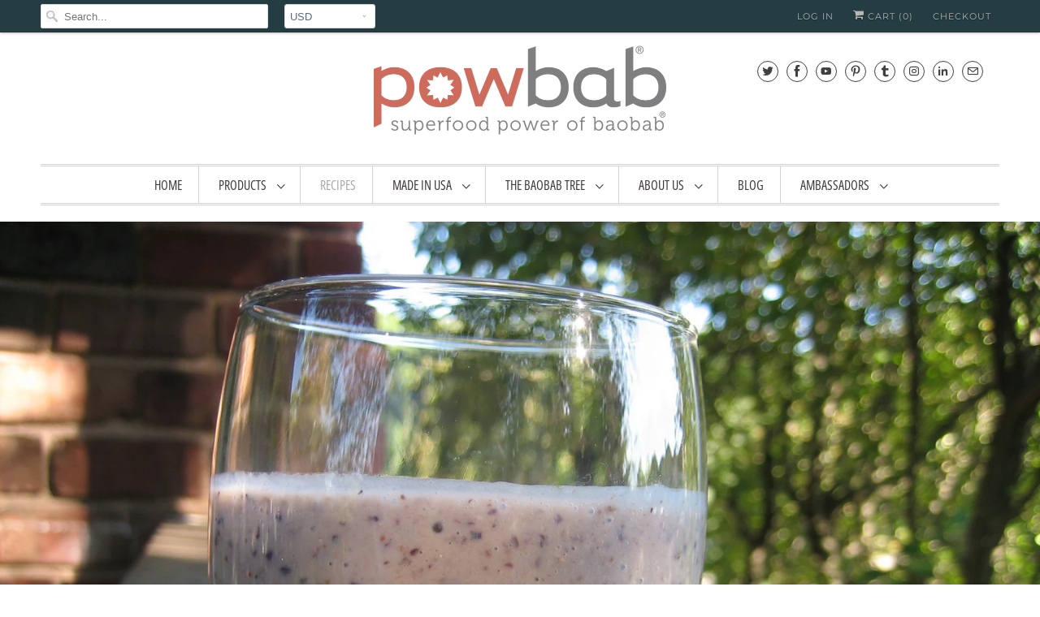

--- FILE ---
content_type: text/html; charset=utf-8
request_url: https://www.powbab.com/blogs/baobab-recipes/9298775-powbab-chia-seed-smoothie
body_size: 27094
content:
<!DOCTYPE html>
<html lang="en">
  <head>
<meta name="p:domain_verify" content="aa0fb51b130add1f32153123766a68f1"/>
  <meta name="google-site-verification" content="WPWtLaPzchbB2JRMICjSUd5O9sQgXPh6CSK8SWXWkFU" />
    <meta charset="utf-8">
    <meta http-equiv="cleartype" content="on">
    <meta name="robots" content="index,follow">

    
    <title>powbab® Chia Seed Smoothie</title>

    
      <meta name="description" content="powbab® chia seed smoothie with baobab. Soak chia for breakfast smoothie, blueberries, banana, milk. Easy fruity smoothies with antioxidants, omega-3s, protein" />
    

    

<meta name="author" content="powbab">
<meta property="og:url" content="https://www.powbab.com/blogs/baobab-recipes/9298775-powbab-chia-seed-smoothie">
<meta property="og:site_name" content="powbab">


  <meta property="og:type" content="article">
  <meta property="og:title" content="powbab® Chia Seed Smoothie">
  
  
    <meta property="og:image" content="http://www.powbab.com/cdn/shop/articles/powbab_baobab_smoothie_chia_seed_-_Copy_600x.JPG?v=1492228585">
    <meta property="og:image:secure_url" content="https://www.powbab.com/cdn/shop/articles/powbab_baobab_smoothie_chia_seed_-_Copy_600x.JPG?v=1492228585">
  


  <meta property="og:description" content="powbab® chia seed smoothie with baobab. Soak chia for breakfast smoothie, blueberries, banana, milk. Easy fruity smoothies with antioxidants, omega-3s, protein">




  <meta name="twitter:site" content="@powbab">

<meta name="twitter:card" content="summary">

  <meta name="twitter:title" content="powbab® Chia Seed Smoothie">
  <meta name="twitter:description" content="Serves 1-2 people This is one of our ultimate fruity smoothies that pack in antioxidants, omega-3s, protein, and tastiness all in one cup. Easy to make and really enjoyable as a breakfast smoothie or a mid afternoon healthy treat (this has become one of our cravings). Packed with nutrition from baobab superfruit (antioxidants, vitamin C, fiber), chia seeds (omega-3s and protein), antioxidant rich blueberries, immune boosting honey. Winner all around. Ingredients: 1 cup wild organic blueberries (fresh or frozen) 1 banana 1 tablespoon soaked chia seeds (1 teaspoons dry unsoaked) 4 teaspoons of powbab® organic &amp;amp; fair trade baobab fruit powder 1 cup milk (prefer pasture-fed whole milk or almond milk) 1 teaspoon honey (prefer local)   What to do: 1) Soak the chia seeds, place in a bowl and add 4 tablespoons water for every tablespoon of chia seeds.">
  
    <meta property="twitter:image" content="http://www.powbab.com/cdn/shop/articles/powbab_baobab_smoothie_chia_seed_-_Copy_600x.JPG?v=1492228585">
  



    
    

    <!-- Mobile Specific Metas -->
    <meta name="HandheldFriendly" content="True">
    <meta name="MobileOptimized" content="320">
    <meta name="viewport" content="width=device-width,initial-scale=1">
    <meta name="theme-color" content="#ffffff">

    <!-- Stylesheets for Responsive 7.1.2 -->
    <link href="//www.powbab.com/cdn/shop/t/11/assets/styles.scss.css?v=179614454660681251851763313967" rel="stylesheet" type="text/css" media="all" />

    <!-- Icons -->
    
      <link rel="shortcut icon" type="image/x-icon" href="//www.powbab.com/cdn/shop/files/powbab_logo_32x32_f75c4fb8-87c7-4804-a246-f82dd1283697_180x180.png?v=1738202848">
      <link rel="apple-touch-icon" href="//www.powbab.com/cdn/shop/files/powbab_logo_32x32_f75c4fb8-87c7-4804-a246-f82dd1283697_180x180.png?v=1738202848"/>
      <link rel="apple-touch-icon" sizes="72x72" href="//www.powbab.com/cdn/shop/files/powbab_logo_32x32_f75c4fb8-87c7-4804-a246-f82dd1283697_72x72.png?v=1738202848"/>
      <link rel="apple-touch-icon" sizes="114x114" href="//www.powbab.com/cdn/shop/files/powbab_logo_32x32_f75c4fb8-87c7-4804-a246-f82dd1283697_114x114.png?v=1738202848"/>
      <link rel="apple-touch-icon" sizes="180x180" href="//www.powbab.com/cdn/shop/files/powbab_logo_32x32_f75c4fb8-87c7-4804-a246-f82dd1283697_180x180.png?v=1738202848"/>
      <link rel="apple-touch-icon" sizes="228x228" href="//www.powbab.com/cdn/shop/files/powbab_logo_32x32_f75c4fb8-87c7-4804-a246-f82dd1283697_228x228.png?v=1738202848"/>
    
      <link rel="canonical" href="https://www.powbab.com/blogs/baobab-recipes/9298775-powbab-chia-seed-smoothie" />

    

    <script src="//www.powbab.com/cdn/shop/t/11/assets/app.js?v=180154107748935478181587950545" type="text/javascript"></script>
    <script>window.performance && window.performance.mark && window.performance.mark('shopify.content_for_header.start');</script><meta id="shopify-digital-wallet" name="shopify-digital-wallet" content="/1509610/digital_wallets/dialog">
<meta name="shopify-checkout-api-token" content="d0179664d59b590b7b94dfe82192301f">
<meta id="in-context-paypal-metadata" data-shop-id="1509610" data-venmo-supported="false" data-environment="production" data-locale="en_US" data-paypal-v4="true" data-currency="USD">
<link rel="alternate" type="application/atom+xml" title="Feed" href="/blogs/baobab-recipes.atom" />
<script async="async" src="/checkouts/internal/preloads.js?locale=en-US"></script>
<script id="apple-pay-shop-capabilities" type="application/json">{"shopId":1509610,"countryCode":"US","currencyCode":"USD","merchantCapabilities":["supports3DS"],"merchantId":"gid:\/\/shopify\/Shop\/1509610","merchantName":"powbab","requiredBillingContactFields":["postalAddress","email"],"requiredShippingContactFields":["postalAddress","email"],"shippingType":"shipping","supportedNetworks":["visa","masterCard","amex","discover","elo","jcb"],"total":{"type":"pending","label":"powbab","amount":"1.00"},"shopifyPaymentsEnabled":true,"supportsSubscriptions":true}</script>
<script id="shopify-features" type="application/json">{"accessToken":"d0179664d59b590b7b94dfe82192301f","betas":["rich-media-storefront-analytics"],"domain":"www.powbab.com","predictiveSearch":true,"shopId":1509610,"locale":"en"}</script>
<script>var Shopify = Shopify || {};
Shopify.shop = "powbab.myshopify.com";
Shopify.locale = "en";
Shopify.currency = {"active":"USD","rate":"1.0"};
Shopify.country = "US";
Shopify.theme = {"name":"2020 LIVER NEW responsive Nov 2017 - 6.1-J (J...","id":81973248105,"schema_name":"Responsive","schema_version":"7.1.2","theme_store_id":null,"role":"main"};
Shopify.theme.handle = "null";
Shopify.theme.style = {"id":null,"handle":null};
Shopify.cdnHost = "www.powbab.com/cdn";
Shopify.routes = Shopify.routes || {};
Shopify.routes.root = "/";</script>
<script type="module">!function(o){(o.Shopify=o.Shopify||{}).modules=!0}(window);</script>
<script>!function(o){function n(){var o=[];function n(){o.push(Array.prototype.slice.apply(arguments))}return n.q=o,n}var t=o.Shopify=o.Shopify||{};t.loadFeatures=n(),t.autoloadFeatures=n()}(window);</script>
<script id="shop-js-analytics" type="application/json">{"pageType":"article"}</script>
<script defer="defer" async type="module" src="//www.powbab.com/cdn/shopifycloud/shop-js/modules/v2/client.init-shop-cart-sync_BApSsMSl.en.esm.js"></script>
<script defer="defer" async type="module" src="//www.powbab.com/cdn/shopifycloud/shop-js/modules/v2/chunk.common_CBoos6YZ.esm.js"></script>
<script type="module">
  await import("//www.powbab.com/cdn/shopifycloud/shop-js/modules/v2/client.init-shop-cart-sync_BApSsMSl.en.esm.js");
await import("//www.powbab.com/cdn/shopifycloud/shop-js/modules/v2/chunk.common_CBoos6YZ.esm.js");

  window.Shopify.SignInWithShop?.initShopCartSync?.({"fedCMEnabled":true,"windoidEnabled":true});

</script>
<script>(function() {
  var isLoaded = false;
  function asyncLoad() {
    if (isLoaded) return;
    isLoaded = true;
    var urls = ["https:\/\/chimpstatic.com\/mcjs-connected\/js\/users\/c81c12a51e4b8bc66b0588416\/1748fee493d0ac95785fb7152.js?shop=powbab.myshopify.com","\/\/shopify.privy.com\/widget.js?shop=powbab.myshopify.com","https:\/\/cdn-app.sealsubscriptions.com\/shopify\/public\/js\/sealsubscriptions.js?shop=powbab.myshopify.com"];
    for (var i = 0; i < urls.length; i++) {
      var s = document.createElement('script');
      s.type = 'text/javascript';
      s.async = true;
      s.src = urls[i];
      var x = document.getElementsByTagName('script')[0];
      x.parentNode.insertBefore(s, x);
    }
  };
  if(window.attachEvent) {
    window.attachEvent('onload', asyncLoad);
  } else {
    window.addEventListener('load', asyncLoad, false);
  }
})();</script>
<script id="__st">var __st={"a":1509610,"offset":-21600,"reqid":"16ae4bac-e68f-46d3-a77a-4aae532fc763-1768909628","pageurl":"www.powbab.com\/blogs\/baobab-recipes\/9298775-powbab-chia-seed-smoothie","s":"articles-9298775","u":"f282b2d434e5","p":"article","rtyp":"article","rid":9298775};</script>
<script>window.ShopifyPaypalV4VisibilityTracking = true;</script>
<script id="captcha-bootstrap">!function(){'use strict';const t='contact',e='account',n='new_comment',o=[[t,t],['blogs',n],['comments',n],[t,'customer']],c=[[e,'customer_login'],[e,'guest_login'],[e,'recover_customer_password'],[e,'create_customer']],r=t=>t.map((([t,e])=>`form[action*='/${t}']:not([data-nocaptcha='true']) input[name='form_type'][value='${e}']`)).join(','),a=t=>()=>t?[...document.querySelectorAll(t)].map((t=>t.form)):[];function s(){const t=[...o],e=r(t);return a(e)}const i='password',u='form_key',d=['recaptcha-v3-token','g-recaptcha-response','h-captcha-response',i],f=()=>{try{return window.sessionStorage}catch{return}},m='__shopify_v',_=t=>t.elements[u];function p(t,e,n=!1){try{const o=window.sessionStorage,c=JSON.parse(o.getItem(e)),{data:r}=function(t){const{data:e,action:n}=t;return t[m]||n?{data:e,action:n}:{data:t,action:n}}(c);for(const[e,n]of Object.entries(r))t.elements[e]&&(t.elements[e].value=n);n&&o.removeItem(e)}catch(o){console.error('form repopulation failed',{error:o})}}const l='form_type',E='cptcha';function T(t){t.dataset[E]=!0}const w=window,h=w.document,L='Shopify',v='ce_forms',y='captcha';let A=!1;((t,e)=>{const n=(g='f06e6c50-85a8-45c8-87d0-21a2b65856fe',I='https://cdn.shopify.com/shopifycloud/storefront-forms-hcaptcha/ce_storefront_forms_captcha_hcaptcha.v1.5.2.iife.js',D={infoText:'Protected by hCaptcha',privacyText:'Privacy',termsText:'Terms'},(t,e,n)=>{const o=w[L][v],c=o.bindForm;if(c)return c(t,g,e,D).then(n);var r;o.q.push([[t,g,e,D],n]),r=I,A||(h.body.append(Object.assign(h.createElement('script'),{id:'captcha-provider',async:!0,src:r})),A=!0)});var g,I,D;w[L]=w[L]||{},w[L][v]=w[L][v]||{},w[L][v].q=[],w[L][y]=w[L][y]||{},w[L][y].protect=function(t,e){n(t,void 0,e),T(t)},Object.freeze(w[L][y]),function(t,e,n,w,h,L){const[v,y,A,g]=function(t,e,n){const i=e?o:[],u=t?c:[],d=[...i,...u],f=r(d),m=r(i),_=r(d.filter((([t,e])=>n.includes(e))));return[a(f),a(m),a(_),s()]}(w,h,L),I=t=>{const e=t.target;return e instanceof HTMLFormElement?e:e&&e.form},D=t=>v().includes(t);t.addEventListener('submit',(t=>{const e=I(t);if(!e)return;const n=D(e)&&!e.dataset.hcaptchaBound&&!e.dataset.recaptchaBound,o=_(e),c=g().includes(e)&&(!o||!o.value);(n||c)&&t.preventDefault(),c&&!n&&(function(t){try{if(!f())return;!function(t){const e=f();if(!e)return;const n=_(t);if(!n)return;const o=n.value;o&&e.removeItem(o)}(t);const e=Array.from(Array(32),(()=>Math.random().toString(36)[2])).join('');!function(t,e){_(t)||t.append(Object.assign(document.createElement('input'),{type:'hidden',name:u})),t.elements[u].value=e}(t,e),function(t,e){const n=f();if(!n)return;const o=[...t.querySelectorAll(`input[type='${i}']`)].map((({name:t})=>t)),c=[...d,...o],r={};for(const[a,s]of new FormData(t).entries())c.includes(a)||(r[a]=s);n.setItem(e,JSON.stringify({[m]:1,action:t.action,data:r}))}(t,e)}catch(e){console.error('failed to persist form',e)}}(e),e.submit())}));const S=(t,e)=>{t&&!t.dataset[E]&&(n(t,e.some((e=>e===t))),T(t))};for(const o of['focusin','change'])t.addEventListener(o,(t=>{const e=I(t);D(e)&&S(e,y())}));const B=e.get('form_key'),M=e.get(l),P=B&&M;t.addEventListener('DOMContentLoaded',(()=>{const t=y();if(P)for(const e of t)e.elements[l].value===M&&p(e,B);[...new Set([...A(),...v().filter((t=>'true'===t.dataset.shopifyCaptcha))])].forEach((e=>S(e,t)))}))}(h,new URLSearchParams(w.location.search),n,t,e,['guest_login'])})(!0,!0)}();</script>
<script integrity="sha256-4kQ18oKyAcykRKYeNunJcIwy7WH5gtpwJnB7kiuLZ1E=" data-source-attribution="shopify.loadfeatures" defer="defer" src="//www.powbab.com/cdn/shopifycloud/storefront/assets/storefront/load_feature-a0a9edcb.js" crossorigin="anonymous"></script>
<script data-source-attribution="shopify.dynamic_checkout.dynamic.init">var Shopify=Shopify||{};Shopify.PaymentButton=Shopify.PaymentButton||{isStorefrontPortableWallets:!0,init:function(){window.Shopify.PaymentButton.init=function(){};var t=document.createElement("script");t.src="https://www.powbab.com/cdn/shopifycloud/portable-wallets/latest/portable-wallets.en.js",t.type="module",document.head.appendChild(t)}};
</script>
<script data-source-attribution="shopify.dynamic_checkout.buyer_consent">
  function portableWalletsHideBuyerConsent(e){var t=document.getElementById("shopify-buyer-consent"),n=document.getElementById("shopify-subscription-policy-button");t&&n&&(t.classList.add("hidden"),t.setAttribute("aria-hidden","true"),n.removeEventListener("click",e))}function portableWalletsShowBuyerConsent(e){var t=document.getElementById("shopify-buyer-consent"),n=document.getElementById("shopify-subscription-policy-button");t&&n&&(t.classList.remove("hidden"),t.removeAttribute("aria-hidden"),n.addEventListener("click",e))}window.Shopify?.PaymentButton&&(window.Shopify.PaymentButton.hideBuyerConsent=portableWalletsHideBuyerConsent,window.Shopify.PaymentButton.showBuyerConsent=portableWalletsShowBuyerConsent);
</script>
<script data-source-attribution="shopify.dynamic_checkout.cart.bootstrap">document.addEventListener("DOMContentLoaded",(function(){function t(){return document.querySelector("shopify-accelerated-checkout-cart, shopify-accelerated-checkout")}if(t())Shopify.PaymentButton.init();else{new MutationObserver((function(e,n){t()&&(Shopify.PaymentButton.init(),n.disconnect())})).observe(document.body,{childList:!0,subtree:!0})}}));
</script>
<link id="shopify-accelerated-checkout-styles" rel="stylesheet" media="screen" href="https://www.powbab.com/cdn/shopifycloud/portable-wallets/latest/accelerated-checkout-backwards-compat.css" crossorigin="anonymous">
<style id="shopify-accelerated-checkout-cart">
        #shopify-buyer-consent {
  margin-top: 1em;
  display: inline-block;
  width: 100%;
}

#shopify-buyer-consent.hidden {
  display: none;
}

#shopify-subscription-policy-button {
  background: none;
  border: none;
  padding: 0;
  text-decoration: underline;
  font-size: inherit;
  cursor: pointer;
}

#shopify-subscription-policy-button::before {
  box-shadow: none;
}

      </style>

<script>window.performance && window.performance.mark && window.performance.mark('shopify.content_for_header.end');</script>

    <noscript>
      <style>
        .slides > li:first-child {display: block;}
        .image__fallback {
          width: 100vw;
          display: block !important;
          max-width: 100vw !important;
          margin-bottom: 0;
        }
        .no-js-only {
          display: inherit !important;
        }
        .icon-cart.cart-button {
          display: none;
        }
        .lazyload {
          opacity: 1;
          -webkit-filter: blur(0);
          filter: blur(0);
        }
        .animate_right,
        .animate_left,
        .animate_up,
        .animate_down {
          opacity: 1;
        }
        .flexslider .slides>li {
          display: block;
        }
        .product_section .product_form {
          opacity: 1;
        }
        .multi_select,
        form .select {
          display: block !important;
        }
        .swatch_options {
          display: none;
        }
      </style>
    </noscript>

  <link rel="stylesheet" href="//www.powbab.com/cdn/shop/t/11/assets/sca-pp.css?v=26248894406678077071587950526">
 <script>
  
  SCAPPShop = {};
    
  </script>
<script src="//www.powbab.com/cdn/shop/t/11/assets/sca-pp-initial.js?v=44055980046105472121587950525" type="text/javascript"></script>
   
  
<!-- Start of Judge.me Core -->
<link rel="dns-prefetch" href="https://cdn.judge.me/">
<script data-cfasync='false' class='jdgm-settings-script'>window.jdgmSettings={"pagination":5,"disable_web_reviews":false,"badge_no_review_text":"No reviews","badge_n_reviews_text":"{{ n }} review/reviews","badge_star_color":"#fbb829","hide_badge_preview_if_no_reviews":true,"badge_hide_text":false,"enforce_center_preview_badge":false,"widget_title":"Customer Reviews","widget_open_form_text":"Write a review","widget_close_form_text":"Cancel review","widget_refresh_page_text":"Refresh page","widget_summary_text":"Based on {{ number_of_reviews }} review/reviews","widget_no_review_text":"Be the first to write a review","widget_name_field_text":"Display name","widget_verified_name_field_text":"Verified Name (public)","widget_name_placeholder_text":"Display name","widget_required_field_error_text":"This field is required.","widget_email_field_text":"Email address","widget_verified_email_field_text":"Verified Email (private, can not be edited)","widget_email_placeholder_text":"Your email address","widget_email_field_error_text":"Please enter a valid email address.","widget_rating_field_text":"Rating","widget_review_title_field_text":"Review Title","widget_review_title_placeholder_text":"Give your review a title","widget_review_body_field_text":"Review content","widget_review_body_placeholder_text":"Start writing here...","widget_pictures_field_text":"Picture/Video (optional)","widget_submit_review_text":"Submit Review","widget_submit_verified_review_text":"Submit Verified Review","widget_submit_success_msg_with_auto_publish":"Thank you! Please refresh the page in a few moments to see your review. You can remove or edit your review by logging into \u003ca href='https://judge.me/login' target='_blank' rel='nofollow noopener'\u003eJudge.me\u003c/a\u003e","widget_submit_success_msg_no_auto_publish":"Thank you! Your review will be published as soon as it is approved by the shop admin. You can remove or edit your review by logging into \u003ca href='https://judge.me/login' target='_blank' rel='nofollow noopener'\u003eJudge.me\u003c/a\u003e","widget_show_default_reviews_out_of_total_text":"Showing {{ n_reviews_shown }} out of {{ n_reviews }} reviews.","widget_show_all_link_text":"Show all","widget_show_less_link_text":"Show less","widget_author_said_text":"{{ reviewer_name }} said:","widget_days_text":"{{ n }} days ago","widget_weeks_text":"{{ n }} week/weeks ago","widget_months_text":"{{ n }} month/months ago","widget_years_text":"{{ n }} year/years ago","widget_yesterday_text":"Yesterday","widget_today_text":"Today","widget_replied_text":"\u003e\u003e {{ shop_name }} replied:","widget_read_more_text":"Read more","widget_reviewer_name_as_initial":"","widget_rating_filter_color":"#fbcd0a","widget_rating_filter_see_all_text":"See all reviews","widget_sorting_most_recent_text":"Most Recent","widget_sorting_highest_rating_text":"Highest Rating","widget_sorting_lowest_rating_text":"Lowest Rating","widget_sorting_with_pictures_text":"Only Pictures","widget_sorting_most_helpful_text":"Most Helpful","widget_open_question_form_text":"Ask a question","widget_reviews_subtab_text":"Reviews","widget_questions_subtab_text":"Questions","widget_question_label_text":"Question","widget_answer_label_text":"Answer","widget_question_placeholder_text":"Write your question here","widget_submit_question_text":"Submit Question","widget_question_submit_success_text":"Thank you for your question! We will notify you once it gets answered.","widget_star_color":"#fbb829","verified_badge_text":"Verified","verified_badge_bg_color":"","verified_badge_text_color":"","verified_badge_placement":"left-of-reviewer-name","widget_review_max_height":"","widget_hide_border":false,"widget_social_share":false,"widget_thumb":false,"widget_review_location_show":false,"widget_location_format":"","all_reviews_include_out_of_store_products":true,"all_reviews_out_of_store_text":"(out of store)","all_reviews_pagination":100,"all_reviews_product_name_prefix_text":"about","enable_review_pictures":false,"enable_question_anwser":false,"widget_theme":"default","review_date_format":"mm/dd/yyyy","default_sort_method":"most-recent","widget_product_reviews_subtab_text":"Product Reviews","widget_shop_reviews_subtab_text":"Shop Reviews","widget_other_products_reviews_text":"Reviews for other products","widget_store_reviews_subtab_text":"Store reviews","widget_no_store_reviews_text":"This store hasn't received any reviews yet","widget_web_restriction_product_reviews_text":"This product hasn't received any reviews yet","widget_no_items_text":"No items found","widget_show_more_text":"Show more","widget_write_a_store_review_text":"Write a Store Review","widget_other_languages_heading":"Reviews in Other Languages","widget_translate_review_text":"Translate review to {{ language }}","widget_translating_review_text":"Translating...","widget_show_original_translation_text":"Show original ({{ language }})","widget_translate_review_failed_text":"Review couldn't be translated.","widget_translate_review_retry_text":"Retry","widget_translate_review_try_again_later_text":"Try again later","show_product_url_for_grouped_product":false,"widget_sorting_pictures_first_text":"Pictures First","show_pictures_on_all_rev_page_mobile":false,"show_pictures_on_all_rev_page_desktop":false,"floating_tab_hide_mobile_install_preference":false,"floating_tab_button_name":"★ Reviews","floating_tab_title":"Let customers speak for us","floating_tab_button_color":"","floating_tab_button_background_color":"","floating_tab_url":"","floating_tab_url_enabled":false,"floating_tab_tab_style":"text","all_reviews_text_badge_text":"Customers rate us {{ shop.metafields.judgeme.all_reviews_rating | round: 1 }}/5 based on {{ shop.metafields.judgeme.all_reviews_count }} reviews.","all_reviews_text_badge_text_branded_style":"{{ shop.metafields.judgeme.all_reviews_rating | round: 1 }} out of 5 stars based on {{ shop.metafields.judgeme.all_reviews_count }} reviews","is_all_reviews_text_badge_a_link":false,"show_stars_for_all_reviews_text_badge":false,"all_reviews_text_badge_url":"","all_reviews_text_style":"text","all_reviews_text_color_style":"judgeme_brand_color","all_reviews_text_color":"#108474","all_reviews_text_show_jm_brand":true,"featured_carousel_show_header":true,"featured_carousel_title":"Let customers speak for us","testimonials_carousel_title":"Customers are saying","videos_carousel_title":"Real customer stories","cards_carousel_title":"Customers are saying","featured_carousel_count_text":"from {{ n }} reviews","featured_carousel_add_link_to_all_reviews_page":false,"featured_carousel_url":"","featured_carousel_show_images":true,"featured_carousel_autoslide_interval":5,"featured_carousel_arrows_on_the_sides":false,"featured_carousel_height":250,"featured_carousel_width":80,"featured_carousel_image_size":0,"featured_carousel_image_height":250,"featured_carousel_arrow_color":"#eeeeee","verified_count_badge_style":"vintage","verified_count_badge_orientation":"horizontal","verified_count_badge_color_style":"judgeme_brand_color","verified_count_badge_color":"#108474","is_verified_count_badge_a_link":false,"verified_count_badge_url":"","verified_count_badge_show_jm_brand":true,"widget_rating_preset_default":5,"widget_first_sub_tab":"product-reviews","widget_show_histogram":true,"widget_histogram_use_custom_color":false,"widget_pagination_use_custom_color":false,"widget_star_use_custom_color":true,"widget_verified_badge_use_custom_color":false,"widget_write_review_use_custom_color":false,"picture_reminder_submit_button":"Upload Pictures","enable_review_videos":false,"mute_video_by_default":false,"widget_sorting_videos_first_text":"Videos First","widget_review_pending_text":"Pending","featured_carousel_items_for_large_screen":3,"social_share_options_order":"Facebook,Twitter","remove_microdata_snippet":false,"disable_json_ld":false,"enable_json_ld_products":false,"preview_badge_show_question_text":false,"preview_badge_no_question_text":"No questions","preview_badge_n_question_text":"{{ number_of_questions }} question/questions","qa_badge_show_icon":false,"qa_badge_position":"same-row","remove_judgeme_branding":false,"widget_add_search_bar":false,"widget_search_bar_placeholder":"Search","widget_sorting_verified_only_text":"Verified only","featured_carousel_theme":"default","featured_carousel_show_rating":true,"featured_carousel_show_title":true,"featured_carousel_show_body":true,"featured_carousel_show_date":false,"featured_carousel_show_reviewer":true,"featured_carousel_show_product":false,"featured_carousel_header_background_color":"#108474","featured_carousel_header_text_color":"#ffffff","featured_carousel_name_product_separator":"reviewed","featured_carousel_full_star_background":"#108474","featured_carousel_empty_star_background":"#dadada","featured_carousel_vertical_theme_background":"#f9fafb","featured_carousel_verified_badge_enable":false,"featured_carousel_verified_badge_color":"#108474","featured_carousel_border_style":"round","featured_carousel_review_line_length_limit":3,"featured_carousel_more_reviews_button_text":"Read more reviews","featured_carousel_view_product_button_text":"View product","all_reviews_page_load_reviews_on":"scroll","all_reviews_page_load_more_text":"Load More Reviews","disable_fb_tab_reviews":false,"enable_ajax_cdn_cache":false,"widget_public_name_text":"displayed publicly like","default_reviewer_name":"John Smith","default_reviewer_name_has_non_latin":true,"widget_reviewer_anonymous":"Anonymous","medals_widget_title":"Judge.me Review Medals","medals_widget_background_color":"#f9fafb","medals_widget_position":"footer_all_pages","medals_widget_border_color":"#f9fafb","medals_widget_verified_text_position":"left","medals_widget_use_monochromatic_version":false,"medals_widget_elements_color":"#108474","show_reviewer_avatar":true,"widget_invalid_yt_video_url_error_text":"Not a YouTube video URL","widget_max_length_field_error_text":"Please enter no more than {0} characters.","widget_show_country_flag":false,"widget_show_collected_via_shop_app":true,"widget_verified_by_shop_badge_style":"light","widget_verified_by_shop_text":"Verified by Shop","widget_show_photo_gallery":false,"widget_load_with_code_splitting":true,"widget_ugc_install_preference":false,"widget_ugc_title":"Made by us, Shared by you","widget_ugc_subtitle":"Tag us to see your picture featured in our page","widget_ugc_arrows_color":"#ffffff","widget_ugc_primary_button_text":"Buy Now","widget_ugc_primary_button_background_color":"#108474","widget_ugc_primary_button_text_color":"#ffffff","widget_ugc_primary_button_border_width":"0","widget_ugc_primary_button_border_style":"none","widget_ugc_primary_button_border_color":"#108474","widget_ugc_primary_button_border_radius":"25","widget_ugc_secondary_button_text":"Load More","widget_ugc_secondary_button_background_color":"#ffffff","widget_ugc_secondary_button_text_color":"#108474","widget_ugc_secondary_button_border_width":"2","widget_ugc_secondary_button_border_style":"solid","widget_ugc_secondary_button_border_color":"#108474","widget_ugc_secondary_button_border_radius":"25","widget_ugc_reviews_button_text":"View Reviews","widget_ugc_reviews_button_background_color":"#ffffff","widget_ugc_reviews_button_text_color":"#108474","widget_ugc_reviews_button_border_width":"2","widget_ugc_reviews_button_border_style":"solid","widget_ugc_reviews_button_border_color":"#108474","widget_ugc_reviews_button_border_radius":"25","widget_ugc_reviews_button_link_to":"judgeme-reviews-page","widget_ugc_show_post_date":true,"widget_ugc_max_width":"800","widget_rating_metafield_value_type":true,"widget_primary_color":"#108474","widget_enable_secondary_color":false,"widget_secondary_color":"#edf5f5","widget_summary_average_rating_text":"{{ average_rating }} out of 5","widget_media_grid_title":"Customer photos \u0026 videos","widget_media_grid_see_more_text":"See more","widget_round_style":false,"widget_show_product_medals":true,"widget_verified_by_judgeme_text":"Verified by Judge.me","widget_show_store_medals":true,"widget_verified_by_judgeme_text_in_store_medals":"Verified by Judge.me","widget_media_field_exceed_quantity_message":"Sorry, we can only accept {{ max_media }} for one review.","widget_media_field_exceed_limit_message":"{{ file_name }} is too large, please select a {{ media_type }} less than {{ size_limit }}MB.","widget_review_submitted_text":"Review Submitted!","widget_question_submitted_text":"Question Submitted!","widget_close_form_text_question":"Cancel","widget_write_your_answer_here_text":"Write your answer here","widget_enabled_branded_link":true,"widget_show_collected_by_judgeme":true,"widget_reviewer_name_color":"","widget_write_review_text_color":"","widget_write_review_bg_color":"","widget_collected_by_judgeme_text":"collected by Judge.me","widget_pagination_type":"standard","widget_load_more_text":"Load More","widget_load_more_color":"#108474","widget_full_review_text":"Full Review","widget_read_more_reviews_text":"Read More Reviews","widget_read_questions_text":"Read Questions","widget_questions_and_answers_text":"Questions \u0026 Answers","widget_verified_by_text":"Verified by","widget_verified_text":"Verified","widget_number_of_reviews_text":"{{ number_of_reviews }} reviews","widget_back_button_text":"Back","widget_next_button_text":"Next","widget_custom_forms_filter_button":"Filters","custom_forms_style":"vertical","widget_show_review_information":false,"how_reviews_are_collected":"How reviews are collected?","widget_show_review_keywords":false,"widget_gdpr_statement":"How we use your data: We'll only contact you about the review you left, and only if necessary. By submitting your review, you agree to Judge.me's \u003ca href='https://judge.me/terms' target='_blank' rel='nofollow noopener'\u003eterms\u003c/a\u003e, \u003ca href='https://judge.me/privacy' target='_blank' rel='nofollow noopener'\u003eprivacy\u003c/a\u003e and \u003ca href='https://judge.me/content-policy' target='_blank' rel='nofollow noopener'\u003econtent\u003c/a\u003e policies.","widget_multilingual_sorting_enabled":false,"widget_translate_review_content_enabled":false,"widget_translate_review_content_method":"manual","popup_widget_review_selection":"automatically_with_pictures","popup_widget_round_border_style":true,"popup_widget_show_title":true,"popup_widget_show_body":true,"popup_widget_show_reviewer":false,"popup_widget_show_product":true,"popup_widget_show_pictures":true,"popup_widget_use_review_picture":true,"popup_widget_show_on_home_page":true,"popup_widget_show_on_product_page":true,"popup_widget_show_on_collection_page":true,"popup_widget_show_on_cart_page":true,"popup_widget_position":"bottom_left","popup_widget_first_review_delay":5,"popup_widget_duration":5,"popup_widget_interval":5,"popup_widget_review_count":5,"popup_widget_hide_on_mobile":true,"review_snippet_widget_round_border_style":true,"review_snippet_widget_card_color":"#FFFFFF","review_snippet_widget_slider_arrows_background_color":"#FFFFFF","review_snippet_widget_slider_arrows_color":"#000000","review_snippet_widget_star_color":"#108474","show_product_variant":false,"all_reviews_product_variant_label_text":"Variant: ","widget_show_verified_branding":false,"widget_ai_summary_title":"Customers say","widget_ai_summary_disclaimer":"AI-powered review summary based on recent customer reviews","widget_show_ai_summary":false,"widget_show_ai_summary_bg":false,"widget_show_review_title_input":true,"redirect_reviewers_invited_via_email":"review_widget","request_store_review_after_product_review":false,"request_review_other_products_in_order":false,"review_form_color_scheme":"default","review_form_corner_style":"square","review_form_star_color":{},"review_form_text_color":"#333333","review_form_background_color":"#ffffff","review_form_field_background_color":"#fafafa","review_form_button_color":{},"review_form_button_text_color":"#ffffff","review_form_modal_overlay_color":"#000000","review_content_screen_title_text":"How would you rate this product?","review_content_introduction_text":"We would love it if you would share a bit about your experience.","store_review_form_title_text":"How would you rate this store?","store_review_form_introduction_text":"We would love it if you would share a bit about your experience.","show_review_guidance_text":true,"one_star_review_guidance_text":"Poor","five_star_review_guidance_text":"Great","customer_information_screen_title_text":"About you","customer_information_introduction_text":"Please tell us more about you.","custom_questions_screen_title_text":"Your experience in more detail","custom_questions_introduction_text":"Here are a few questions to help us understand more about your experience.","review_submitted_screen_title_text":"Thanks for your review!","review_submitted_screen_thank_you_text":"We are processing it and it will appear on the store soon.","review_submitted_screen_email_verification_text":"Please confirm your email by clicking the link we just sent you. This helps us keep reviews authentic.","review_submitted_request_store_review_text":"Would you like to share your experience of shopping with us?","review_submitted_review_other_products_text":"Would you like to review these products?","store_review_screen_title_text":"Would you like to share your experience of shopping with us?","store_review_introduction_text":"We value your feedback and use it to improve. Please share any thoughts or suggestions you have.","reviewer_media_screen_title_picture_text":"Share a picture","reviewer_media_introduction_picture_text":"Upload a photo to support your review.","reviewer_media_screen_title_video_text":"Share a video","reviewer_media_introduction_video_text":"Upload a video to support your review.","reviewer_media_screen_title_picture_or_video_text":"Share a picture or video","reviewer_media_introduction_picture_or_video_text":"Upload a photo or video to support your review.","reviewer_media_youtube_url_text":"Paste your Youtube URL here","advanced_settings_next_step_button_text":"Next","advanced_settings_close_review_button_text":"Close","modal_write_review_flow":false,"write_review_flow_required_text":"Required","write_review_flow_privacy_message_text":"We respect your privacy.","write_review_flow_anonymous_text":"Post review as anonymous","write_review_flow_visibility_text":"This won't be visible to other customers.","write_review_flow_multiple_selection_help_text":"Select as many as you like","write_review_flow_single_selection_help_text":"Select one option","write_review_flow_required_field_error_text":"This field is required","write_review_flow_invalid_email_error_text":"Please enter a valid email address","write_review_flow_max_length_error_text":"Max. {{ max_length }} characters.","write_review_flow_media_upload_text":"\u003cb\u003eClick to upload\u003c/b\u003e or drag and drop","write_review_flow_gdpr_statement":"We'll only contact you about your review if necessary. By submitting your review, you agree to our \u003ca href='https://judge.me/terms' target='_blank' rel='nofollow noopener'\u003eterms and conditions\u003c/a\u003e and \u003ca href='https://judge.me/privacy' target='_blank' rel='nofollow noopener'\u003eprivacy policy\u003c/a\u003e.","rating_only_reviews_enabled":false,"show_negative_reviews_help_screen":false,"new_review_flow_help_screen_rating_threshold":3,"negative_review_resolution_screen_title_text":"Tell us more","negative_review_resolution_text":"Your experience matters to us. If there were issues with your purchase, we're here to help. Feel free to reach out to us, we'd love the opportunity to make things right.","negative_review_resolution_button_text":"Contact us","negative_review_resolution_proceed_with_review_text":"Leave a review","negative_review_resolution_subject":"Issue with purchase from {{ shop_name }}.{{ order_name }}","preview_badge_collection_page_install_status":false,"widget_review_custom_css":"","preview_badge_custom_css":"","preview_badge_stars_count":"5-stars","featured_carousel_custom_css":"","floating_tab_custom_css":"","all_reviews_widget_custom_css":"","medals_widget_custom_css":"","verified_badge_custom_css":"","all_reviews_text_custom_css":"","transparency_badges_collected_via_store_invite":false,"transparency_badges_from_another_provider":false,"transparency_badges_collected_from_store_visitor":false,"transparency_badges_collected_by_verified_review_provider":false,"transparency_badges_earned_reward":false,"transparency_badges_collected_via_store_invite_text":"Review collected via store invitation","transparency_badges_from_another_provider_text":"Review collected from another provider","transparency_badges_collected_from_store_visitor_text":"Review collected from a store visitor","transparency_badges_written_in_google_text":"Review written in Google","transparency_badges_written_in_etsy_text":"Review written in Etsy","transparency_badges_written_in_shop_app_text":"Review written in Shop App","transparency_badges_earned_reward_text":"Review earned a reward for future purchase","product_review_widget_per_page":10,"widget_store_review_label_text":"Review about the store","checkout_comment_extension_title_on_product_page":"Customer Comments","checkout_comment_extension_num_latest_comment_show":5,"checkout_comment_extension_format":"name_and_timestamp","checkout_comment_customer_name":"last_initial","checkout_comment_comment_notification":true,"preview_badge_collection_page_install_preference":true,"preview_badge_home_page_install_preference":true,"preview_badge_product_page_install_preference":true,"review_widget_install_preference":"","review_carousel_install_preference":false,"floating_reviews_tab_install_preference":"none","verified_reviews_count_badge_install_preference":false,"all_reviews_text_install_preference":false,"review_widget_best_location":true,"judgeme_medals_install_preference":false,"review_widget_revamp_enabled":false,"review_widget_qna_enabled":false,"review_widget_header_theme":"minimal","review_widget_widget_title_enabled":true,"review_widget_header_text_size":"medium","review_widget_header_text_weight":"regular","review_widget_average_rating_style":"compact","review_widget_bar_chart_enabled":true,"review_widget_bar_chart_type":"numbers","review_widget_bar_chart_style":"standard","review_widget_expanded_media_gallery_enabled":false,"review_widget_reviews_section_theme":"standard","review_widget_image_style":"thumbnails","review_widget_review_image_ratio":"square","review_widget_stars_size":"medium","review_widget_verified_badge":"standard_text","review_widget_review_title_text_size":"medium","review_widget_review_text_size":"medium","review_widget_review_text_length":"medium","review_widget_number_of_columns_desktop":3,"review_widget_carousel_transition_speed":5,"review_widget_custom_questions_answers_display":"always","review_widget_button_text_color":"#FFFFFF","review_widget_text_color":"#000000","review_widget_lighter_text_color":"#7B7B7B","review_widget_corner_styling":"soft","review_widget_review_word_singular":"review","review_widget_review_word_plural":"reviews","review_widget_voting_label":"Helpful?","review_widget_shop_reply_label":"Reply from {{ shop_name }}:","review_widget_filters_title":"Filters","qna_widget_question_word_singular":"Question","qna_widget_question_word_plural":"Questions","qna_widget_answer_reply_label":"Answer from {{ answerer_name }}:","qna_content_screen_title_text":"Ask a question about this product","qna_widget_question_required_field_error_text":"Please enter your question.","qna_widget_flow_gdpr_statement":"We'll only contact you about your question if necessary. By submitting your question, you agree to our \u003ca href='https://judge.me/terms' target='_blank' rel='nofollow noopener'\u003eterms and conditions\u003c/a\u003e and \u003ca href='https://judge.me/privacy' target='_blank' rel='nofollow noopener'\u003eprivacy policy\u003c/a\u003e.","qna_widget_question_submitted_text":"Thanks for your question!","qna_widget_close_form_text_question":"Close","qna_widget_question_submit_success_text":"We’ll notify you by email when your question is answered.","all_reviews_widget_v2025_enabled":false,"all_reviews_widget_v2025_header_theme":"default","all_reviews_widget_v2025_widget_title_enabled":true,"all_reviews_widget_v2025_header_text_size":"medium","all_reviews_widget_v2025_header_text_weight":"regular","all_reviews_widget_v2025_average_rating_style":"compact","all_reviews_widget_v2025_bar_chart_enabled":true,"all_reviews_widget_v2025_bar_chart_type":"numbers","all_reviews_widget_v2025_bar_chart_style":"standard","all_reviews_widget_v2025_expanded_media_gallery_enabled":false,"all_reviews_widget_v2025_show_store_medals":true,"all_reviews_widget_v2025_show_photo_gallery":true,"all_reviews_widget_v2025_show_review_keywords":false,"all_reviews_widget_v2025_show_ai_summary":false,"all_reviews_widget_v2025_show_ai_summary_bg":false,"all_reviews_widget_v2025_add_search_bar":false,"all_reviews_widget_v2025_default_sort_method":"most-recent","all_reviews_widget_v2025_reviews_per_page":10,"all_reviews_widget_v2025_reviews_section_theme":"default","all_reviews_widget_v2025_image_style":"thumbnails","all_reviews_widget_v2025_review_image_ratio":"square","all_reviews_widget_v2025_stars_size":"medium","all_reviews_widget_v2025_verified_badge":"bold_badge","all_reviews_widget_v2025_review_title_text_size":"medium","all_reviews_widget_v2025_review_text_size":"medium","all_reviews_widget_v2025_review_text_length":"medium","all_reviews_widget_v2025_number_of_columns_desktop":3,"all_reviews_widget_v2025_carousel_transition_speed":5,"all_reviews_widget_v2025_custom_questions_answers_display":"always","all_reviews_widget_v2025_show_product_variant":false,"all_reviews_widget_v2025_show_reviewer_avatar":true,"all_reviews_widget_v2025_reviewer_name_as_initial":"","all_reviews_widget_v2025_review_location_show":false,"all_reviews_widget_v2025_location_format":"","all_reviews_widget_v2025_show_country_flag":false,"all_reviews_widget_v2025_verified_by_shop_badge_style":"light","all_reviews_widget_v2025_social_share":false,"all_reviews_widget_v2025_social_share_options_order":"Facebook,Twitter,LinkedIn,Pinterest","all_reviews_widget_v2025_pagination_type":"standard","all_reviews_widget_v2025_button_text_color":"#FFFFFF","all_reviews_widget_v2025_text_color":"#000000","all_reviews_widget_v2025_lighter_text_color":"#7B7B7B","all_reviews_widget_v2025_corner_styling":"soft","all_reviews_widget_v2025_title":"Customer reviews","all_reviews_widget_v2025_ai_summary_title":"Customers say about this store","all_reviews_widget_v2025_no_review_text":"Be the first to write a review","platform":"shopify","branding_url":"https://app.judge.me/reviews/stores/www.powbab.com","branding_text":"Powered by Judge.me","locale":"en","reply_name":"powbab","widget_version":"3.0","footer":true,"autopublish":true,"review_dates":true,"enable_custom_form":false,"shop_use_review_site":true,"shop_locale":"en","enable_multi_locales_translations":false,"show_review_title_input":true,"review_verification_email_status":"always","can_be_branded":false,"reply_name_text":"powbab"};</script> <style class='jdgm-settings-style'>.jdgm-xx{left:0}:root{--jdgm-primary-color: #108474;--jdgm-secondary-color: rgba(16,132,116,0.1);--jdgm-star-color: #fbb829;--jdgm-write-review-text-color: white;--jdgm-write-review-bg-color: #108474;--jdgm-paginate-color: #108474;--jdgm-border-radius: 0;--jdgm-reviewer-name-color: #108474}.jdgm-histogram__bar-content{background-color:#108474}.jdgm-rev[data-verified-buyer=true] .jdgm-rev__icon.jdgm-rev__icon:after,.jdgm-rev__buyer-badge.jdgm-rev__buyer-badge{color:white;background-color:#108474}.jdgm-review-widget--small .jdgm-gallery.jdgm-gallery .jdgm-gallery__thumbnail-link:nth-child(8) .jdgm-gallery__thumbnail-wrapper.jdgm-gallery__thumbnail-wrapper:before{content:"See more"}@media only screen and (min-width: 768px){.jdgm-gallery.jdgm-gallery .jdgm-gallery__thumbnail-link:nth-child(8) .jdgm-gallery__thumbnail-wrapper.jdgm-gallery__thumbnail-wrapper:before{content:"See more"}}.jdgm-preview-badge .jdgm-star.jdgm-star{color:#fbb829}.jdgm-prev-badge[data-average-rating='0.00']{display:none !important}.jdgm-author-all-initials{display:none !important}.jdgm-author-last-initial{display:none !important}.jdgm-rev-widg__title{visibility:hidden}.jdgm-rev-widg__summary-text{visibility:hidden}.jdgm-prev-badge__text{visibility:hidden}.jdgm-rev__prod-link-prefix:before{content:'about'}.jdgm-rev__variant-label:before{content:'Variant: '}.jdgm-rev__out-of-store-text:before{content:'(out of store)'}@media only screen and (min-width: 768px){.jdgm-rev__pics .jdgm-rev_all-rev-page-picture-separator,.jdgm-rev__pics .jdgm-rev__product-picture{display:none}}@media only screen and (max-width: 768px){.jdgm-rev__pics .jdgm-rev_all-rev-page-picture-separator,.jdgm-rev__pics .jdgm-rev__product-picture{display:none}}.jdgm-verified-count-badget[data-from-snippet="true"]{display:none !important}.jdgm-carousel-wrapper[data-from-snippet="true"]{display:none !important}.jdgm-all-reviews-text[data-from-snippet="true"]{display:none !important}.jdgm-medals-section[data-from-snippet="true"]{display:none !important}.jdgm-ugc-media-wrapper[data-from-snippet="true"]{display:none !important}.jdgm-rev__transparency-badge[data-badge-type="review_collected_via_store_invitation"]{display:none !important}.jdgm-rev__transparency-badge[data-badge-type="review_collected_from_another_provider"]{display:none !important}.jdgm-rev__transparency-badge[data-badge-type="review_collected_from_store_visitor"]{display:none !important}.jdgm-rev__transparency-badge[data-badge-type="review_written_in_etsy"]{display:none !important}.jdgm-rev__transparency-badge[data-badge-type="review_written_in_google_business"]{display:none !important}.jdgm-rev__transparency-badge[data-badge-type="review_written_in_shop_app"]{display:none !important}.jdgm-rev__transparency-badge[data-badge-type="review_earned_for_future_purchase"]{display:none !important}.jdgm-review-snippet-widget .jdgm-rev-snippet-widget__cards-container .jdgm-rev-snippet-card{border-radius:8px;background:#fff}.jdgm-review-snippet-widget .jdgm-rev-snippet-widget__cards-container .jdgm-rev-snippet-card__rev-rating .jdgm-star{color:#108474}.jdgm-review-snippet-widget .jdgm-rev-snippet-widget__prev-btn,.jdgm-review-snippet-widget .jdgm-rev-snippet-widget__next-btn{border-radius:50%;background:#fff}.jdgm-review-snippet-widget .jdgm-rev-snippet-widget__prev-btn>svg,.jdgm-review-snippet-widget .jdgm-rev-snippet-widget__next-btn>svg{fill:#000}.jdgm-full-rev-modal.rev-snippet-widget .jm-mfp-container .jm-mfp-content,.jdgm-full-rev-modal.rev-snippet-widget .jm-mfp-container .jdgm-full-rev__icon,.jdgm-full-rev-modal.rev-snippet-widget .jm-mfp-container .jdgm-full-rev__pic-img,.jdgm-full-rev-modal.rev-snippet-widget .jm-mfp-container .jdgm-full-rev__reply{border-radius:8px}.jdgm-full-rev-modal.rev-snippet-widget .jm-mfp-container .jdgm-full-rev[data-verified-buyer="true"] .jdgm-full-rev__icon::after{border-radius:8px}.jdgm-full-rev-modal.rev-snippet-widget .jm-mfp-container .jdgm-full-rev .jdgm-rev__buyer-badge{border-radius:calc( 8px / 2 )}.jdgm-full-rev-modal.rev-snippet-widget .jm-mfp-container .jdgm-full-rev .jdgm-full-rev__replier::before{content:'powbab'}.jdgm-full-rev-modal.rev-snippet-widget .jm-mfp-container .jdgm-full-rev .jdgm-full-rev__product-button{border-radius:calc( 8px * 6 )}
</style> <style class='jdgm-settings-style'></style>

  
  
  
  <style class='jdgm-miracle-styles'>
  @-webkit-keyframes jdgm-spin{0%{-webkit-transform:rotate(0deg);-ms-transform:rotate(0deg);transform:rotate(0deg)}100%{-webkit-transform:rotate(359deg);-ms-transform:rotate(359deg);transform:rotate(359deg)}}@keyframes jdgm-spin{0%{-webkit-transform:rotate(0deg);-ms-transform:rotate(0deg);transform:rotate(0deg)}100%{-webkit-transform:rotate(359deg);-ms-transform:rotate(359deg);transform:rotate(359deg)}}@font-face{font-family:'JudgemeStar';src:url("[data-uri]") format("woff");font-weight:normal;font-style:normal}.jdgm-star{font-family:'JudgemeStar';display:inline !important;text-decoration:none !important;padding:0 4px 0 0 !important;margin:0 !important;font-weight:bold;opacity:1;-webkit-font-smoothing:antialiased;-moz-osx-font-smoothing:grayscale}.jdgm-star:hover{opacity:1}.jdgm-star:last-of-type{padding:0 !important}.jdgm-star.jdgm--on:before{content:"\e000"}.jdgm-star.jdgm--off:before{content:"\e001"}.jdgm-star.jdgm--half:before{content:"\e002"}.jdgm-widget *{margin:0;line-height:1.4;-webkit-box-sizing:border-box;-moz-box-sizing:border-box;box-sizing:border-box;-webkit-overflow-scrolling:touch}.jdgm-hidden{display:none !important;visibility:hidden !important}.jdgm-temp-hidden{display:none}.jdgm-spinner{width:40px;height:40px;margin:auto;border-radius:50%;border-top:2px solid #eee;border-right:2px solid #eee;border-bottom:2px solid #eee;border-left:2px solid #ccc;-webkit-animation:jdgm-spin 0.8s infinite linear;animation:jdgm-spin 0.8s infinite linear}.jdgm-prev-badge{display:block !important}

</style>


  
  
   


<script data-cfasync='false' class='jdgm-script'>
!function(e){window.jdgm=window.jdgm||{},jdgm.CDN_HOST="https://cdn.judge.me/",
jdgm.docReady=function(d){(e.attachEvent?"complete"===e.readyState:"loading"!==e.readyState)?
setTimeout(d,0):e.addEventListener("DOMContentLoaded",d)},jdgm.loadCSS=function(d,t,o,s){
!o&&jdgm.loadCSS.requestedUrls.indexOf(d)>=0||(jdgm.loadCSS.requestedUrls.push(d),
(s=e.createElement("link")).rel="stylesheet",s.class="jdgm-stylesheet",s.media="nope!",
s.href=d,s.onload=function(){this.media="all",t&&setTimeout(t)},e.body.appendChild(s))},
jdgm.loadCSS.requestedUrls=[],jdgm.docReady(function(){(window.jdgmLoadCSS||e.querySelectorAll(
".jdgm-widget, .jdgm-all-reviews-page").length>0)&&(jdgmSettings.widget_load_with_code_splitting?
parseFloat(jdgmSettings.widget_version)>=3?jdgm.loadCSS(jdgm.CDN_HOST+"widget_v3/base.css"):
jdgm.loadCSS(jdgm.CDN_HOST+"widget/base.css"):jdgm.loadCSS(jdgm.CDN_HOST+"shopify_v2.css"))})}(document);
</script>
<script async data-cfasync="false" type="text/javascript" src="https://cdn.judge.me/loader.js"></script>

<noscript><link rel="stylesheet" type="text/css" media="all" href="https://cdn.judge.me/shopify_v2.css"></noscript>
<!-- End of Judge.me Core -->


<link href="https://monorail-edge.shopifysvc.com" rel="dns-prefetch">
<script>(function(){if ("sendBeacon" in navigator && "performance" in window) {try {var session_token_from_headers = performance.getEntriesByType('navigation')[0].serverTiming.find(x => x.name == '_s').description;} catch {var session_token_from_headers = undefined;}var session_cookie_matches = document.cookie.match(/_shopify_s=([^;]*)/);var session_token_from_cookie = session_cookie_matches && session_cookie_matches.length === 2 ? session_cookie_matches[1] : "";var session_token = session_token_from_headers || session_token_from_cookie || "";function handle_abandonment_event(e) {var entries = performance.getEntries().filter(function(entry) {return /monorail-edge.shopifysvc.com/.test(entry.name);});if (!window.abandonment_tracked && entries.length === 0) {window.abandonment_tracked = true;var currentMs = Date.now();var navigation_start = performance.timing.navigationStart;var payload = {shop_id: 1509610,url: window.location.href,navigation_start,duration: currentMs - navigation_start,session_token,page_type: "article"};window.navigator.sendBeacon("https://monorail-edge.shopifysvc.com/v1/produce", JSON.stringify({schema_id: "online_store_buyer_site_abandonment/1.1",payload: payload,metadata: {event_created_at_ms: currentMs,event_sent_at_ms: currentMs}}));}}window.addEventListener('pagehide', handle_abandonment_event);}}());</script>
<script id="web-pixels-manager-setup">(function e(e,d,r,n,o){if(void 0===o&&(o={}),!Boolean(null===(a=null===(i=window.Shopify)||void 0===i?void 0:i.analytics)||void 0===a?void 0:a.replayQueue)){var i,a;window.Shopify=window.Shopify||{};var t=window.Shopify;t.analytics=t.analytics||{};var s=t.analytics;s.replayQueue=[],s.publish=function(e,d,r){return s.replayQueue.push([e,d,r]),!0};try{self.performance.mark("wpm:start")}catch(e){}var l=function(){var e={modern:/Edge?\/(1{2}[4-9]|1[2-9]\d|[2-9]\d{2}|\d{4,})\.\d+(\.\d+|)|Firefox\/(1{2}[4-9]|1[2-9]\d|[2-9]\d{2}|\d{4,})\.\d+(\.\d+|)|Chrom(ium|e)\/(9{2}|\d{3,})\.\d+(\.\d+|)|(Maci|X1{2}).+ Version\/(15\.\d+|(1[6-9]|[2-9]\d|\d{3,})\.\d+)([,.]\d+|)( \(\w+\)|)( Mobile\/\w+|) Safari\/|Chrome.+OPR\/(9{2}|\d{3,})\.\d+\.\d+|(CPU[ +]OS|iPhone[ +]OS|CPU[ +]iPhone|CPU IPhone OS|CPU iPad OS)[ +]+(15[._]\d+|(1[6-9]|[2-9]\d|\d{3,})[._]\d+)([._]\d+|)|Android:?[ /-](13[3-9]|1[4-9]\d|[2-9]\d{2}|\d{4,})(\.\d+|)(\.\d+|)|Android.+Firefox\/(13[5-9]|1[4-9]\d|[2-9]\d{2}|\d{4,})\.\d+(\.\d+|)|Android.+Chrom(ium|e)\/(13[3-9]|1[4-9]\d|[2-9]\d{2}|\d{4,})\.\d+(\.\d+|)|SamsungBrowser\/([2-9]\d|\d{3,})\.\d+/,legacy:/Edge?\/(1[6-9]|[2-9]\d|\d{3,})\.\d+(\.\d+|)|Firefox\/(5[4-9]|[6-9]\d|\d{3,})\.\d+(\.\d+|)|Chrom(ium|e)\/(5[1-9]|[6-9]\d|\d{3,})\.\d+(\.\d+|)([\d.]+$|.*Safari\/(?![\d.]+ Edge\/[\d.]+$))|(Maci|X1{2}).+ Version\/(10\.\d+|(1[1-9]|[2-9]\d|\d{3,})\.\d+)([,.]\d+|)( \(\w+\)|)( Mobile\/\w+|) Safari\/|Chrome.+OPR\/(3[89]|[4-9]\d|\d{3,})\.\d+\.\d+|(CPU[ +]OS|iPhone[ +]OS|CPU[ +]iPhone|CPU IPhone OS|CPU iPad OS)[ +]+(10[._]\d+|(1[1-9]|[2-9]\d|\d{3,})[._]\d+)([._]\d+|)|Android:?[ /-](13[3-9]|1[4-9]\d|[2-9]\d{2}|\d{4,})(\.\d+|)(\.\d+|)|Mobile Safari.+OPR\/([89]\d|\d{3,})\.\d+\.\d+|Android.+Firefox\/(13[5-9]|1[4-9]\d|[2-9]\d{2}|\d{4,})\.\d+(\.\d+|)|Android.+Chrom(ium|e)\/(13[3-9]|1[4-9]\d|[2-9]\d{2}|\d{4,})\.\d+(\.\d+|)|Android.+(UC? ?Browser|UCWEB|U3)[ /]?(15\.([5-9]|\d{2,})|(1[6-9]|[2-9]\d|\d{3,})\.\d+)\.\d+|SamsungBrowser\/(5\.\d+|([6-9]|\d{2,})\.\d+)|Android.+MQ{2}Browser\/(14(\.(9|\d{2,})|)|(1[5-9]|[2-9]\d|\d{3,})(\.\d+|))(\.\d+|)|K[Aa][Ii]OS\/(3\.\d+|([4-9]|\d{2,})\.\d+)(\.\d+|)/},d=e.modern,r=e.legacy,n=navigator.userAgent;return n.match(d)?"modern":n.match(r)?"legacy":"unknown"}(),u="modern"===l?"modern":"legacy",c=(null!=n?n:{modern:"",legacy:""})[u],f=function(e){return[e.baseUrl,"/wpm","/b",e.hashVersion,"modern"===e.buildTarget?"m":"l",".js"].join("")}({baseUrl:d,hashVersion:r,buildTarget:u}),m=function(e){var d=e.version,r=e.bundleTarget,n=e.surface,o=e.pageUrl,i=e.monorailEndpoint;return{emit:function(e){var a=e.status,t=e.errorMsg,s=(new Date).getTime(),l=JSON.stringify({metadata:{event_sent_at_ms:s},events:[{schema_id:"web_pixels_manager_load/3.1",payload:{version:d,bundle_target:r,page_url:o,status:a,surface:n,error_msg:t},metadata:{event_created_at_ms:s}}]});if(!i)return console&&console.warn&&console.warn("[Web Pixels Manager] No Monorail endpoint provided, skipping logging."),!1;try{return self.navigator.sendBeacon.bind(self.navigator)(i,l)}catch(e){}var u=new XMLHttpRequest;try{return u.open("POST",i,!0),u.setRequestHeader("Content-Type","text/plain"),u.send(l),!0}catch(e){return console&&console.warn&&console.warn("[Web Pixels Manager] Got an unhandled error while logging to Monorail."),!1}}}}({version:r,bundleTarget:l,surface:e.surface,pageUrl:self.location.href,monorailEndpoint:e.monorailEndpoint});try{o.browserTarget=l,function(e){var d=e.src,r=e.async,n=void 0===r||r,o=e.onload,i=e.onerror,a=e.sri,t=e.scriptDataAttributes,s=void 0===t?{}:t,l=document.createElement("script"),u=document.querySelector("head"),c=document.querySelector("body");if(l.async=n,l.src=d,a&&(l.integrity=a,l.crossOrigin="anonymous"),s)for(var f in s)if(Object.prototype.hasOwnProperty.call(s,f))try{l.dataset[f]=s[f]}catch(e){}if(o&&l.addEventListener("load",o),i&&l.addEventListener("error",i),u)u.appendChild(l);else{if(!c)throw new Error("Did not find a head or body element to append the script");c.appendChild(l)}}({src:f,async:!0,onload:function(){if(!function(){var e,d;return Boolean(null===(d=null===(e=window.Shopify)||void 0===e?void 0:e.analytics)||void 0===d?void 0:d.initialized)}()){var d=window.webPixelsManager.init(e)||void 0;if(d){var r=window.Shopify.analytics;r.replayQueue.forEach((function(e){var r=e[0],n=e[1],o=e[2];d.publishCustomEvent(r,n,o)})),r.replayQueue=[],r.publish=d.publishCustomEvent,r.visitor=d.visitor,r.initialized=!0}}},onerror:function(){return m.emit({status:"failed",errorMsg:"".concat(f," has failed to load")})},sri:function(e){var d=/^sha384-[A-Za-z0-9+/=]+$/;return"string"==typeof e&&d.test(e)}(c)?c:"",scriptDataAttributes:o}),m.emit({status:"loading"})}catch(e){m.emit({status:"failed",errorMsg:(null==e?void 0:e.message)||"Unknown error"})}}})({shopId: 1509610,storefrontBaseUrl: "https://www.powbab.com",extensionsBaseUrl: "https://extensions.shopifycdn.com/cdn/shopifycloud/web-pixels-manager",monorailEndpoint: "https://monorail-edge.shopifysvc.com/unstable/produce_batch",surface: "storefront-renderer",enabledBetaFlags: ["2dca8a86"],webPixelsConfigList: [{"id":"1411481913","configuration":"{\"webPixelName\":\"Judge.me\"}","eventPayloadVersion":"v1","runtimeContext":"STRICT","scriptVersion":"34ad157958823915625854214640f0bf","type":"APP","apiClientId":683015,"privacyPurposes":["ANALYTICS"],"dataSharingAdjustments":{"protectedCustomerApprovalScopes":["read_customer_email","read_customer_name","read_customer_personal_data","read_customer_phone"]}},{"id":"1121354041","configuration":"{\"publicKey\":\"pub_334377ba2a31c2ac2b81\",\"apiUrl\":\"https:\\\/\\\/tracking.refersion.com\"}","eventPayloadVersion":"v1","runtimeContext":"STRICT","scriptVersion":"0fb80394591dba97de0fece487c9c5e4","type":"APP","apiClientId":147004,"privacyPurposes":["ANALYTICS","SALE_OF_DATA"],"dataSharingAdjustments":{"protectedCustomerApprovalScopes":["read_customer_email","read_customer_name","read_customer_personal_data"]}},{"id":"234717497","configuration":"{\"tagID\":\"2614445162800\"}","eventPayloadVersion":"v1","runtimeContext":"STRICT","scriptVersion":"18031546ee651571ed29edbe71a3550b","type":"APP","apiClientId":3009811,"privacyPurposes":["ANALYTICS","MARKETING","SALE_OF_DATA"],"dataSharingAdjustments":{"protectedCustomerApprovalScopes":["read_customer_address","read_customer_email","read_customer_name","read_customer_personal_data","read_customer_phone"]}},{"id":"140083513","eventPayloadVersion":"v1","runtimeContext":"LAX","scriptVersion":"1","type":"CUSTOM","privacyPurposes":["MARKETING"],"name":"Meta pixel (migrated)"},{"id":"146047289","eventPayloadVersion":"v1","runtimeContext":"LAX","scriptVersion":"1","type":"CUSTOM","privacyPurposes":["ANALYTICS"],"name":"Google Analytics tag (migrated)"},{"id":"shopify-app-pixel","configuration":"{}","eventPayloadVersion":"v1","runtimeContext":"STRICT","scriptVersion":"0450","apiClientId":"shopify-pixel","type":"APP","privacyPurposes":["ANALYTICS","MARKETING"]},{"id":"shopify-custom-pixel","eventPayloadVersion":"v1","runtimeContext":"LAX","scriptVersion":"0450","apiClientId":"shopify-pixel","type":"CUSTOM","privacyPurposes":["ANALYTICS","MARKETING"]}],isMerchantRequest: false,initData: {"shop":{"name":"powbab","paymentSettings":{"currencyCode":"USD"},"myshopifyDomain":"powbab.myshopify.com","countryCode":"US","storefrontUrl":"https:\/\/www.powbab.com"},"customer":null,"cart":null,"checkout":null,"productVariants":[],"purchasingCompany":null},},"https://www.powbab.com/cdn","fcfee988w5aeb613cpc8e4bc33m6693e112",{"modern":"","legacy":""},{"shopId":"1509610","storefrontBaseUrl":"https:\/\/www.powbab.com","extensionBaseUrl":"https:\/\/extensions.shopifycdn.com\/cdn\/shopifycloud\/web-pixels-manager","surface":"storefront-renderer","enabledBetaFlags":"[\"2dca8a86\"]","isMerchantRequest":"false","hashVersion":"fcfee988w5aeb613cpc8e4bc33m6693e112","publish":"custom","events":"[[\"page_viewed\",{}]]"});</script><script>
  window.ShopifyAnalytics = window.ShopifyAnalytics || {};
  window.ShopifyAnalytics.meta = window.ShopifyAnalytics.meta || {};
  window.ShopifyAnalytics.meta.currency = 'USD';
  var meta = {"page":{"pageType":"article","resourceType":"article","resourceId":9298775,"requestId":"16ae4bac-e68f-46d3-a77a-4aae532fc763-1768909628"}};
  for (var attr in meta) {
    window.ShopifyAnalytics.meta[attr] = meta[attr];
  }
</script>
<script class="analytics">
  (function () {
    var customDocumentWrite = function(content) {
      var jquery = null;

      if (window.jQuery) {
        jquery = window.jQuery;
      } else if (window.Checkout && window.Checkout.$) {
        jquery = window.Checkout.$;
      }

      if (jquery) {
        jquery('body').append(content);
      }
    };

    var hasLoggedConversion = function(token) {
      if (token) {
        return document.cookie.indexOf('loggedConversion=' + token) !== -1;
      }
      return false;
    }

    var setCookieIfConversion = function(token) {
      if (token) {
        var twoMonthsFromNow = new Date(Date.now());
        twoMonthsFromNow.setMonth(twoMonthsFromNow.getMonth() + 2);

        document.cookie = 'loggedConversion=' + token + '; expires=' + twoMonthsFromNow;
      }
    }

    var trekkie = window.ShopifyAnalytics.lib = window.trekkie = window.trekkie || [];
    if (trekkie.integrations) {
      return;
    }
    trekkie.methods = [
      'identify',
      'page',
      'ready',
      'track',
      'trackForm',
      'trackLink'
    ];
    trekkie.factory = function(method) {
      return function() {
        var args = Array.prototype.slice.call(arguments);
        args.unshift(method);
        trekkie.push(args);
        return trekkie;
      };
    };
    for (var i = 0; i < trekkie.methods.length; i++) {
      var key = trekkie.methods[i];
      trekkie[key] = trekkie.factory(key);
    }
    trekkie.load = function(config) {
      trekkie.config = config || {};
      trekkie.config.initialDocumentCookie = document.cookie;
      var first = document.getElementsByTagName('script')[0];
      var script = document.createElement('script');
      script.type = 'text/javascript';
      script.onerror = function(e) {
        var scriptFallback = document.createElement('script');
        scriptFallback.type = 'text/javascript';
        scriptFallback.onerror = function(error) {
                var Monorail = {
      produce: function produce(monorailDomain, schemaId, payload) {
        var currentMs = new Date().getTime();
        var event = {
          schema_id: schemaId,
          payload: payload,
          metadata: {
            event_created_at_ms: currentMs,
            event_sent_at_ms: currentMs
          }
        };
        return Monorail.sendRequest("https://" + monorailDomain + "/v1/produce", JSON.stringify(event));
      },
      sendRequest: function sendRequest(endpointUrl, payload) {
        // Try the sendBeacon API
        if (window && window.navigator && typeof window.navigator.sendBeacon === 'function' && typeof window.Blob === 'function' && !Monorail.isIos12()) {
          var blobData = new window.Blob([payload], {
            type: 'text/plain'
          });

          if (window.navigator.sendBeacon(endpointUrl, blobData)) {
            return true;
          } // sendBeacon was not successful

        } // XHR beacon

        var xhr = new XMLHttpRequest();

        try {
          xhr.open('POST', endpointUrl);
          xhr.setRequestHeader('Content-Type', 'text/plain');
          xhr.send(payload);
        } catch (e) {
          console.log(e);
        }

        return false;
      },
      isIos12: function isIos12() {
        return window.navigator.userAgent.lastIndexOf('iPhone; CPU iPhone OS 12_') !== -1 || window.navigator.userAgent.lastIndexOf('iPad; CPU OS 12_') !== -1;
      }
    };
    Monorail.produce('monorail-edge.shopifysvc.com',
      'trekkie_storefront_load_errors/1.1',
      {shop_id: 1509610,
      theme_id: 81973248105,
      app_name: "storefront",
      context_url: window.location.href,
      source_url: "//www.powbab.com/cdn/s/trekkie.storefront.cd680fe47e6c39ca5d5df5f0a32d569bc48c0f27.min.js"});

        };
        scriptFallback.async = true;
        scriptFallback.src = '//www.powbab.com/cdn/s/trekkie.storefront.cd680fe47e6c39ca5d5df5f0a32d569bc48c0f27.min.js';
        first.parentNode.insertBefore(scriptFallback, first);
      };
      script.async = true;
      script.src = '//www.powbab.com/cdn/s/trekkie.storefront.cd680fe47e6c39ca5d5df5f0a32d569bc48c0f27.min.js';
      first.parentNode.insertBefore(script, first);
    };
    trekkie.load(
      {"Trekkie":{"appName":"storefront","development":false,"defaultAttributes":{"shopId":1509610,"isMerchantRequest":null,"themeId":81973248105,"themeCityHash":"10821141119490623012","contentLanguage":"en","currency":"USD","eventMetadataId":"d8d58700-4712-44ea-878a-abed9994bc2a"},"isServerSideCookieWritingEnabled":true,"monorailRegion":"shop_domain","enabledBetaFlags":["65f19447"]},"Session Attribution":{},"S2S":{"facebookCapiEnabled":false,"source":"trekkie-storefront-renderer","apiClientId":580111}}
    );

    var loaded = false;
    trekkie.ready(function() {
      if (loaded) return;
      loaded = true;

      window.ShopifyAnalytics.lib = window.trekkie;

      var originalDocumentWrite = document.write;
      document.write = customDocumentWrite;
      try { window.ShopifyAnalytics.merchantGoogleAnalytics.call(this); } catch(error) {};
      document.write = originalDocumentWrite;

      window.ShopifyAnalytics.lib.page(null,{"pageType":"article","resourceType":"article","resourceId":9298775,"requestId":"16ae4bac-e68f-46d3-a77a-4aae532fc763-1768909628","shopifyEmitted":true});

      var match = window.location.pathname.match(/checkouts\/(.+)\/(thank_you|post_purchase)/)
      var token = match? match[1]: undefined;
      if (!hasLoggedConversion(token)) {
        setCookieIfConversion(token);
        
      }
    });


        var eventsListenerScript = document.createElement('script');
        eventsListenerScript.async = true;
        eventsListenerScript.src = "//www.powbab.com/cdn/shopifycloud/storefront/assets/shop_events_listener-3da45d37.js";
        document.getElementsByTagName('head')[0].appendChild(eventsListenerScript);

})();</script>
  <script>
  if (!window.ga || (window.ga && typeof window.ga !== 'function')) {
    window.ga = function ga() {
      (window.ga.q = window.ga.q || []).push(arguments);
      if (window.Shopify && window.Shopify.analytics && typeof window.Shopify.analytics.publish === 'function') {
        window.Shopify.analytics.publish("ga_stub_called", {}, {sendTo: "google_osp_migration"});
      }
      console.error("Shopify's Google Analytics stub called with:", Array.from(arguments), "\nSee https://help.shopify.com/manual/promoting-marketing/pixels/pixel-migration#google for more information.");
    };
    if (window.Shopify && window.Shopify.analytics && typeof window.Shopify.analytics.publish === 'function') {
      window.Shopify.analytics.publish("ga_stub_initialized", {}, {sendTo: "google_osp_migration"});
    }
  }
</script>
<script
  defer
  src="https://www.powbab.com/cdn/shopifycloud/perf-kit/shopify-perf-kit-3.0.4.min.js"
  data-application="storefront-renderer"
  data-shop-id="1509610"
  data-render-region="gcp-us-central1"
  data-page-type="article"
  data-theme-instance-id="81973248105"
  data-theme-name="Responsive"
  data-theme-version="7.1.2"
  data-monorail-region="shop_domain"
  data-resource-timing-sampling-rate="10"
  data-shs="true"
  data-shs-beacon="true"
  data-shs-export-with-fetch="true"
  data-shs-logs-sample-rate="1"
  data-shs-beacon-endpoint="https://www.powbab.com/api/collect"
></script>
</head>
  <body class="article"
    data-money-format="${{amount}}"
    data-shop-currency="USD" >

    <div id="shopify-section-header" class="shopify-section header-section">

<div class="top_bar top_bar--fixed-false announcementBar--false">
  <div class="container">
    
      <div class="four columns top_bar_search">
        <form class="search" action="/search">
          
          <input type="text" name="q" class="search_box" placeholder="Search..." value="" autocapitalize="off" autocomplete="off" autocorrect="off" />
        </form>
      </div>
    

    
      <div class="four columns currencies-switcher mobile_hidden">
        <select id="currencies" class="currencies " name="currencies">
  
  
  <option value="USD" selected="selected">USD</option>
  
    
  
    
    <option value="CAD">CAD</option>
    
  
    
    <option value="INR">INR</option>
    
  
    
    <option value="GBP">GBP</option>
    
  
    
    <option value="AUD">AUD</option>
    
  
    
    <option value="EUR">EUR</option>
    
  
    
    <option value="JPY">JPY</option>
    
  
</select>
      </div>
    

    <div class="columns eight">
      <ul>
        

        

        
          
            <li>
              <a href="/account/login" id="customer_login_link">Log in</a>
            </li>
          
        

        <li>
          <a href="/cart" class="cart_button"><span class="icon-cart"></span> Cart (<span class="cart_count">0</span>)</a>
        </li>
        <li>
          
            <a href="/cart" class="checkout">Checkout</a>
          
        </li>
      </ul>
    </div>
  </div>
</div>

<div class="container content header-container">
  <div class="sixteen columns logo header-logo topbarFixed--false topSearch--true">
    
      <div class="header_icons social_icons">
        
  <a href="https://twitter.com/powbab" title="powbab on Twitter" class="ss-icon" rel="me" target="_blank">
    <span class="icon-twitter"></span>
  </a>



  <a href="https://www.facebook.com/powbab" title="powbab on Facebook" class="ss-icon" rel="me" target="_blank">
    <span class="icon-facebook"></span>
  </a>



  <a href="https://www.youtube.com/channel/UCzDK92oTPvm5cNMmVrxLGVQ" title="powbab on YouTube" class="ss-icon" rel="me" target="_blank">
    <span class="icon-youtube"></span>
  </a>





  <a href="http://pinterest.com/powbab" title="powbab on Pinterest" class="ss-icon" rel="me" target="_blank">
    <span class="icon-pinterest"></span>
  </a>



  <a href="https://powbab.tumblr.com/" title="powbab on Tumblr" class="ss-icon" rel="me" target="_blank">
    <span class="icon-tumblr"></span>
  </a>



  <a href="https://www.instagram.com/powbab/" title="powbab on Instagram" class="ss-icon" rel="me" target="_blank">
    <span class="icon-instagram"></span>
  </a>



  <a href="https://www.linkedin.com/company/powbab/" title="powbab on LinkedIn" class="ss-icon" rel="me" target="_blank">
    <span class="icon-linkedin"></span>
  </a>





  <a href="mailto:info@powbab.com" title="Email powbab" class="ss-icon mail" target="_blank">
    <span class="icon-mail"></span>
  </a>

      </div>
    

    <a href="/" title="powbab" class="logo-align--center">
      
        <img src="//www.powbab.com/cdn/shop/files/logo_tagline_720x.png?v=1613743562" alt="powbab" />
      
    </a>
  </div>

  <div class="sixteen columns clearfix">
    <div id="mobile_nav" class="nav-align--center nav-border--double">
      
        <div class="mobile_currency">
          <select id="currencies" class="currencies " name="currencies">
  
  
  <option value="USD" selected="selected">USD</option>
  
    
  
    
    <option value="CAD">CAD</option>
    
  
    
    <option value="INR">INR</option>
    
  
    
    <option value="GBP">GBP</option>
    
  
    
    <option value="AUD">AUD</option>
    
  
    
    <option value="EUR">EUR</option>
    
  
    
    <option value="JPY">JPY</option>
    
  
</select>
        </div>
      
    </div>
    <div id="nav" class=" nav-align--center
                          nav-border--double
                          nav-separator--solid">
      <ul class="js-navigation menu-navigation" id="menu" role="navigation">

        


        

          
          

          
            

  
    <li tabindex="0" aria-expanded="false">
      <a href="/" >Home</a>
    </li>
  



          

        

          
          

          
            

  
    <li tabindex="0" class="dropdown sub-menu" aria-haspopup="true" aria-expanded="false">
      <a class="sub-menu--link 
          " href="/collections/powbab-products-all"
        " >Products&nbsp;<span class="icon-down-arrow arrow menu-icon"></span></a>
      <ul class="animated fadeIn submenu_list">
        
          
            <li><a href="/collections/powbab-products-all">ALL</a></li>
          
        
          
            <li><a href="/collections/new">NEW</a></li>
          
        
          
            <li class="sub-menu" aria-haspopup="true" aria-expanded="false">
              <a 
                  class="" href="/search"
                >Shop by Function&nbsp;<span class="icon-right-arrow arrow menu-icon"></span></a>
              <ul class="animated fadeIn sub_submenu_list">
                
                  <li><a href="/collections/antioxidants">Antioxidants</a></li>
                
                  <li><a href="/collections/anthocyanins">Anthocyanins</a></li>
                
                  <li><a href="/collections/beauty">Beauty</a></li>
                
                  <li><a href="/collections/blood">Blood</a></li>
                
                  <li><a href="/collections/cardiovascular">Cardiovascular</a></li>
                
                  <li><a href="/collections/chocolate">Chocolate</a></li>
                
                  <li><a href="/collections/feet">Feet</a></li>
                
                  <li><a href="/collections/immune-health">Immune</a></li>
                
                  <li><a href="/collections/joint-health">Joint</a></li>
                
                  <li><a href="/collections/liver-health">Liver</a></li>
                
                  <li><a href="/collections/muscle-cramps">Muscle Cramps</a></li>
                
                  <li><a href="/collections/sleep">Sleep</a></li>
                
                  <li><a href="/collections/beauty">Skin</a></li>
                
                  <li><a href="/collections/urinary-tract">Urinary Tract</a></li>
                
              </ul>
            </li>
          
        
          
            <li><a href="/collections/chews">Chews</a></li>
          
        
          
            <li><a href="/collections/superfood-powders">Powders</a></li>
          
        
          
            <li><a href="/collections/dried-whole-fruit">Dried Whole Fruit</a></li>
          
        
          
            <li><a href="/collections/nuts-ancient-grains">Nuts & Ancient Grains</a></li>
          
        
          
            <li><a href="/collections/bites">Bites</a></li>
          
        
          
            <li><a href="/collections/liver-health">Capsules</a></li>
          
        
          
            <li><a href="/collections/oil">Skincare/Footcare</a></li>
          
        
          
            <li><a href="/collections/healthy-gift-set">Healthy Gift Sets & Bundles</a></li>
          
        
          
            <li><a href="/collections/powbab-exclusive-products">Scoops & More!</a></li>
          
        
      </ul>
    </li>
  



          

        

          
          

          
            

  
    <li tabindex="0" aria-expanded="false">
      <a href="/blogs/baobab-recipes" class="active">Recipes</a>
    </li>
  



          

        

          
          

          
            

  
    <li tabindex="0" class="dropdown sub-menu" aria-haspopup="true" aria-expanded="false">
      <a class="sub-menu--link 
          " href="/collections/made-in-usa"
        " >Made in USA&nbsp;<span class="icon-down-arrow arrow menu-icon"></span></a>
      <ul class="animated fadeIn submenu_list">
        
          
            <li><a href="/collections/usa-grown">USA Grown</a></li>
          
        
          
            <li><a href="/collections/made-in-usa">Made in USA</a></li>
          
        
      </ul>
    </li>
  



          

        

          
          

          
            

  
    <li tabindex="0" class="dropdown sub-menu" aria-haspopup="true" aria-expanded="false">
      <a class="sub-menu--link 
          " href="/pages/baobab-tree"
        " >The Baobab Tree&nbsp;<span class="icon-down-arrow arrow menu-icon"></span></a>
      <ul class="animated fadeIn submenu_list">
        
          
            <li><a href="/pages/baobab-benefits">Baobab Benefits</a></li>
          
        
      </ul>
    </li>
  



          

        

          
          

          
            

  
    <li tabindex="0" class="dropdown sub-menu" aria-haspopup="true" aria-expanded="false">
      <a class="sub-menu--link 
          " href="/pages/about"
        " >About Us&nbsp;<span class="icon-down-arrow arrow menu-icon"></span></a>
      <ul class="animated fadeIn submenu_list">
        
          
            <li><a href="/pages/about">Our Story</a></li>
          
        
          
            <li><a href="/pages/press">Press</a></li>
          
        
          
            <li><a href="/pages/powbab-philanthropy">Philanthropy</a></li>
          
        
          
            <li><a href="/pages/our-manifesto">Our Manifesto</a></li>
          
        
      </ul>
    </li>
  



          

        

          
          

          
            

  
    <li tabindex="0" aria-expanded="false">
      <a href="/blogs/news" >Blog</a>
    </li>
  



          

        

          
          

          
            

  
    <li tabindex="0" class="dropdown sub-menu" aria-haspopup="true" aria-expanded="false">
      <a class="sub-menu--link 
          " href="/pages/powbab-ambassadors"
        " >Ambassadors&nbsp;<span class="icon-down-arrow arrow menu-icon"></span></a>
      <ul class="animated fadeIn submenu_list">
        
          
            <li><a href="/pages/powbab-ambassadors">Program Details</a></li>
          
        
          
            <li><a href="/pages/ambassadors">Apply Now</a></li>
          
        
      </ul>
    </li>
  



          

        
      </ul>
    </div>
  </div>
</div>

<style>
  .header-logo.logo a {
    max-width: 360px;
  }
  .featured_content a, .featured_content p {
    color: #dd4b39;
  }

  .announcementBar .icon-close {
    color: #ffffff;
  }

  .promo_banner-show div.announcementBar {
    background-color: #dd4b39;
    
  }
  

  div.announcementBar__message a,
  div.announcementBar__message p {
    color: #ffffff;
  }

</style>



</div>

    <div >
      

<div id="shopify-section-article-template" class="shopify-section blog-post-section image-with-text-overlay-section">





  <div class="slider flexslider header_banner slideshow_article_darken--false">
    <ul class="slides">
      <li>
        <img  src="//www.powbab.com/cdn/shop/articles/powbab_baobab_smoothie_chia_seed_-_Copy_300x.JPG?v=1492228585"
              alt="powbab® Chia Seed Smoothie"
              class="lazyload lazyload--fade-in banner_image"
              sizes="100vw"
              srcset="  //www.powbab.com/cdn/shop/articles/powbab_baobab_smoothie_chia_seed_-_Copy_2048x.JPG?v=1492228585 2048w,
                        //www.powbab.com/cdn/shop/articles/powbab_baobab_smoothie_chia_seed_-_Copy_1600x.JPG?v=1492228585 1600w,
                        //www.powbab.com/cdn/shop/articles/powbab_baobab_smoothie_chia_seed_-_Copy_1200x.JPG?v=1492228585 1200w,
                        //www.powbab.com/cdn/shop/articles/powbab_baobab_smoothie_chia_seed_-_Copy_1000x.JPG?v=1492228585 1000w,
                        //www.powbab.com/cdn/shop/articles/powbab_baobab_smoothie_chia_seed_-_Copy_800x.JPG?v=1492228585 800w,
                        //www.powbab.com/cdn/shop/articles/powbab_baobab_smoothie_chia_seed_-_Copy_600x.JPG?v=1492228585 600w,
                        //www.powbab.com/cdn/shop/articles/powbab_baobab_smoothie_chia_seed_-_Copy_400x.JPG?v=1492228585 400w"
               />

        <div class="flex-caption">
          <div class="container">
            <div class="ten offset-by-three columns center">
              <h1 class="headline">powbab® Chia Seed Smoothie</h1>
            </div>
          </div>
        </div>
      </li>
    </ul>
  </div>
  <div class="container content">


  <div class="twelve columns ">
    <div class="clearfix section">
      
        <div class="clearfix breadcrumb">
          <div class="breadcrumb_text" itemscope itemtype="http://schema.org/BreadcrumbList">
            <span itemprop="itemListElement" itemscope itemtype="http://schema.org/ListItem"><a href="https://www.powbab.com" title="powbab" itemprop="item"><span itemprop="name">Home</span></a></span>
            &nbsp;<span class="icon-right-arrow"></span>
            <span itemprop="itemListElement" itemscope itemtype="http://schema.org/ListItem"><a href="/blogs/baobab-recipes" title="powbab® Every Day Recipes" itemprop="item"><span itemprop="name">powbab® Every Day Recipes</span></a></span>
            &nbsp;<span class="icon-right-arrow"></span>
            <span itemprop="itemListElement" itemscope itemtype="http://schema.org/ListItem"><span itemprop="name">powbab® Chia Seed Smoothie</span></span>
          </div>
        </div>
      

      

        

        <p class="blog_meta">
          

          

          
        </p>

        

        <h4>
<img style="margin-right: auto; margin-bottom: 10px; display: block; margin-left: auto;" alt="powbab chia seed smoothie with baobab and blueberries" src="//cdn.shopify.com/s/files/1/0150/9610/files/powbab_baobab_smoothie_chia_seed_-_Copy_cf1478ab-45a2-4fa8-85af-c9b3590b289d_large.JPG?263" width="575" height="431">Serves 1-2 people</h4>
<h4>This is one of our ultimate fruity smoothies that pack in antioxidants, omega-3s, protein, and tastiness all in one cup. Easy to make and really enjoyable as a breakfast smoothie or a mid afternoon healthy treat (this has become one of our cravings). Packed with nutrition from baobab superfruit (antioxidants, vitamin C, fiber), chia seeds (omega-3s and protein), antioxidant rich blueberries, immune boosting honey. Winner all around.</h4>
<h5 style="text-align: left;"></h5>
<p>Ingredients:</p>
<p>1 cup wild organic blueberries (fresh or frozen)</p>
<p>1 banana</p>
<p>1 tablespoon soaked chia seeds (1 teaspoons dry unsoaked)</p>
<p>4 teaspoons of powbab® organic &amp; fair trade baobab fruit powder</p>
<p>1 cup milk (prefer pasture-fed whole milk or almond milk)</p>
<p style="text-align: left;">1 teaspoon honey (prefer local)</p>
<p style="text-align: left;"> </p>
<p>What to do:</p>
<p>1) Soak the chia seeds, place in a bowl and add 4 tablespoons water for every tablespoon of chia seeds. Place in the refrigerator for several hours or overnight.</p>
<p>2) Add the remaining ingredients and blend for 1 minute at high speed. If you desire a smoothie that is more icy cold, use frozen blueberries.</p>

        <span class="clear"></span>

        <br class="clear" />

        
          <hr />
        

        

        
        <div class=" twelve columns  omega">
            




  <div class="share_article">
    
<div class="social_buttons">
  

  

  <a target="_blank" class="icon-twitter share" title="Share this on Twitter" href="https://twitter.com/intent/tweet?text=powbab® Chia Seed Smoothie&url=https://www.powbab.com/blogs/baobab-recipes/9298775-powbab-chia-seed-smoothie&via=powbab"><span>Tweet</span></a>

  <a target="_blank" class="icon-facebook share" title="Share this on Facebook" href="https://www.facebook.com/sharer/sharer.php?u=https://www.powbab.com/blogs/baobab-recipes/9298775-powbab-chia-seed-smoothie"><span>Share</span></a>

  
    <a target="_blank" data-pin-do="skipLink" class="icon-pinterest share" title="Share this on Pinterest" href="https://pinterest.com/pin/create/button/?url=https://www.powbab.com/blogs/baobab-recipes/9298775-powbab-chia-seed-smoothie&description=
Serves 1-2 people
This is one of our ultimate fruity smoothies that pack in antioxidants, omega-3s, protein, and tastiness all in one cup. Easy to make and really enjoyable as a breakfast smoothie or a mid afternoon healthy treat (this...&media=//www.powbab.com/cdn/shop/articles/powbab_baobab_smoothie_chia_seed_-_Copy_600x.JPG?v=1492228585"><span>Pin It</span></a>
  

  <a href="mailto:?subject=Thought you might like powbab® Chia Seed Smoothie&amp;body=Hey, I was browsing powbab and found powbab® Chia Seed Smoothie. I wanted to share it with you.%0D%0A%0D%0Ahttps://www.powbab.com/blogs/baobab-recipes/9298775-powbab-chia-seed-smoothie" target="_blank" class="icon-mail share" title="Email this to a friend"><span>Email</span></a>
</div>


  </div>


        </div>
        

        <div class="clear" id="comments"></div>
        <br class="clear" />

        
          <div id="disqus_thread"></div>
          <script>
              var disqus_config = function () {
                  this.page.url = "https://www.powbab.com/blogs/baobab-recipes/9298775-powbab-chia-seed-smoothie";
                  this.page.identifier = "9298775";
              };
              (function() {
                  var d = document, s = d.createElement('script');
                  s.src = '//powbab.disqus.com/embed.js';
                  s.setAttribute('data-timestamp', +new Date());
                  (d.head || d.body).appendChild(s);
              })();
          </script>
          <noscript>Please enable JavaScript to view the <a href="https://disqus.com/?ref_noscript" rel="nofollow">comments powered by Disqus.</a></noscript>
        
    </div>

    
      <div class="section clearfix">
        <hr />
        <h3>Also in powbab® Every Day Recipes</h3>

        
        
          
          
          
          
            <div class="four columns alpha article">
              
                <div class="article__imageContainer">
                  <a href="/blogs/baobab-recipes/powbab-hazelnut-hot-chocolate-holiday-style" title="Hazelnut Hot Chocolate">
                    <img  src="//www.powbab.com/cdn/shop/articles/powbab_hazelnut_hot_chocolate_300x.png?v=1766947204"
                          class="lazyload lazyload--fade-in"
                          alt="Hazelnut Hot Chocolate"
                          style="max-width:1280px"
                          data-sizes="auto"
                          data-src="//www.powbab.com/cdn/shop/articles/powbab_hazelnut_hot_chocolate_560x.png?v=1766947204"
                          data-srcset="  //www.powbab.com/cdn/shop/articles/powbab_hazelnut_hot_chocolate_2048x.png?v=1766947204 2048w,
                                    //www.powbab.com/cdn/shop/articles/powbab_hazelnut_hot_chocolate_1600x.png?v=1766947204 1600w,
                                    //www.powbab.com/cdn/shop/articles/powbab_hazelnut_hot_chocolate_1200x.png?v=1766947204 1200w,
                                    //www.powbab.com/cdn/shop/articles/powbab_hazelnut_hot_chocolate_1000x.png?v=1766947204 1000w,
                                    //www.powbab.com/cdn/shop/articles/powbab_hazelnut_hot_chocolate_800x.png?v=1766947204 800w,
                                    //www.powbab.com/cdn/shop/articles/powbab_hazelnut_hot_chocolate_600x.png?v=1766947204 600w,
                                    //www.powbab.com/cdn/shop/articles/powbab_hazelnut_hot_chocolate_400x.png?v=1766947204 400w"
                          />
                  </a>
                </div>
              

              

              <h5 class="sub_title">
                <a href="/blogs/baobab-recipes/powbab-hazelnut-hot-chocolate-holiday-style" title="Hazelnut Hot Chocolate">Hazelnut Hot Chocolate</a>
              </h5>
              <p class="blog_meta">
                

                

                
                  <span>
                    <a href="/blogs/baobab-recipes/powbab-hazelnut-hot-chocolate-holiday-style#disqus_thread" data-disqus-identifier="679621853497" class="disqus-comment-count">0 Comments</a>
                  </span>
                
              </p>

              
                
                  
                  <div class="excerpt excerpt-length--lg 152">
                    <p>Rich, cozy, and not overly sweet. Use powbab whole-nut hazelnut paste + rich powbab dark chocolate = deep flavor, natural creaminess, no fillers.</p>
                    <span class="truncation-fade"></span>
                  </div>
              
              
                <p class="read-more">
                  <a class="animate-arrow" href="/blogs/baobab-recipes/powbab-hazelnut-hot-chocolate-holiday-style" title="Hazelnut Hot Chocolate">Continue Reading <span class="icon-right-arrow"></span></a>
                </p>
              
            </div>
          
        
          
          
          
          
            <div class="four columns   article">
              
                <div class="article__imageContainer">
                  <a href="/blogs/baobab-recipes/black-currant-scones-with-no-baking-powder" title="Black Currant Scones (with no baking powder)">
                    <img  src="//www.powbab.com/cdn/shop/articles/powbab_dried_black_currant_scones_recipe_2_300x.png?v=1761965417"
                          class="lazyload lazyload--fade-in"
                          alt="Black Currant Scones (with no baking powder)"
                          style="max-width:1500px"
                          data-sizes="auto"
                          data-src="//www.powbab.com/cdn/shop/articles/powbab_dried_black_currant_scones_recipe_2_560x.png?v=1761965417"
                          data-srcset="  //www.powbab.com/cdn/shop/articles/powbab_dried_black_currant_scones_recipe_2_2048x.png?v=1761965417 2048w,
                                    //www.powbab.com/cdn/shop/articles/powbab_dried_black_currant_scones_recipe_2_1600x.png?v=1761965417 1600w,
                                    //www.powbab.com/cdn/shop/articles/powbab_dried_black_currant_scones_recipe_2_1200x.png?v=1761965417 1200w,
                                    //www.powbab.com/cdn/shop/articles/powbab_dried_black_currant_scones_recipe_2_1000x.png?v=1761965417 1000w,
                                    //www.powbab.com/cdn/shop/articles/powbab_dried_black_currant_scones_recipe_2_800x.png?v=1761965417 800w,
                                    //www.powbab.com/cdn/shop/articles/powbab_dried_black_currant_scones_recipe_2_600x.png?v=1761965417 600w,
                                    //www.powbab.com/cdn/shop/articles/powbab_dried_black_currant_scones_recipe_2_400x.png?v=1761965417 400w"
                          />
                  </a>
                </div>
              

              

              <h5 class="sub_title">
                <a href="/blogs/baobab-recipes/black-currant-scones-with-no-baking-powder" title="Black Currant Scones (with no baking powder)">Black Currant Scones (with no baking powder)</a>
              </h5>
              <p class="blog_meta">
                

                

                
                  <span>
                    <a href="/blogs/baobab-recipes/black-currant-scones-with-no-baking-powder#disqus_thread" data-disqus-identifier="679294140729" class="disqus-comment-count">0 Comments</a>
                  </span>
                
              </p>

              
                
                  
                  <div class="excerpt excerpt-length--lg 163">
                    <p>You can make light and fluffy scones without baking powder or baking soda.  Many times, leavening agents contain heavy metals.  This is a healthier version.</p>
                    <span class="truncation-fade"></span>
                  </div>
              
              
                <p class="read-more">
                  <a class="animate-arrow" href="/blogs/baobab-recipes/black-currant-scones-with-no-baking-powder" title="Black Currant Scones (with no baking powder)">Continue Reading <span class="icon-right-arrow"></span></a>
                </p>
              
            </div>
          
        
          
          
          
          
            <div class="four columns omega article">
              
                <div class="article__imageContainer">
                  <a href="/blogs/baobab-recipes/creamy-hazelnut-chocolate-chia-pudding-no-added-sugar" title="Creamy Hazelnut Chocolate Chia Pudding (No Added Sugar)">
                    <img  src="//www.powbab.com/cdn/shop/articles/Chocolate-Hazelnut-Blended-Chia-Pudding-6_300x.webp?v=1761792855"
                          class="lazyload lazyload--fade-in"
                          alt="powbab Hazelnut Paste with Chocolate Chia Pudding"
                          style="max-width:720px"
                          data-sizes="auto"
                          data-src="//www.powbab.com/cdn/shop/articles/Chocolate-Hazelnut-Blended-Chia-Pudding-6_560x.webp?v=1761792855"
                          data-srcset="  //www.powbab.com/cdn/shop/articles/Chocolate-Hazelnut-Blended-Chia-Pudding-6_2048x.webp?v=1761792855 2048w,
                                    //www.powbab.com/cdn/shop/articles/Chocolate-Hazelnut-Blended-Chia-Pudding-6_1600x.webp?v=1761792855 1600w,
                                    //www.powbab.com/cdn/shop/articles/Chocolate-Hazelnut-Blended-Chia-Pudding-6_1200x.webp?v=1761792855 1200w,
                                    //www.powbab.com/cdn/shop/articles/Chocolate-Hazelnut-Blended-Chia-Pudding-6_1000x.webp?v=1761792855 1000w,
                                    //www.powbab.com/cdn/shop/articles/Chocolate-Hazelnut-Blended-Chia-Pudding-6_800x.webp?v=1761792855 800w,
                                    //www.powbab.com/cdn/shop/articles/Chocolate-Hazelnut-Blended-Chia-Pudding-6_600x.webp?v=1761792855 600w,
                                    //www.powbab.com/cdn/shop/articles/Chocolate-Hazelnut-Blended-Chia-Pudding-6_400x.webp?v=1761792855 400w"
                          />
                  </a>
                </div>
              

              

              <h5 class="sub_title">
                <a href="/blogs/baobab-recipes/creamy-hazelnut-chocolate-chia-pudding-no-added-sugar" title="Creamy Hazelnut Chocolate Chia Pudding (No Added Sugar)">Creamy Hazelnut Chocolate Chia Pudding (No Added Sugar)</a>
              </h5>
              <p class="blog_meta">
                

                

                
                  <span>
                    <a href="/blogs/baobab-recipes/creamy-hazelnut-chocolate-chia-pudding-no-added-sugar#disqus_thread" data-disqus-identifier="679289553209" class="disqus-comment-count">0 Comments</a>
                  </span>
                
              </p>

              
                
                  
                  <div class="excerpt excerpt-length--lg 97">
                    <p>Rich like dessert — nourishing like breakfast. Most people don’t realize hazelnut paste...</p>
                    <span class="truncation-fade"></span>
                  </div>
              
              
                <p class="read-more">
                  <a class="animate-arrow" href="/blogs/baobab-recipes/creamy-hazelnut-chocolate-chia-pudding-no-added-sugar" title="Creamy Hazelnut Chocolate Chia Pudding (No Added Sugar)">Continue Reading <span class="icon-right-arrow"></span></a>
                </p>
              
            </div>
          
        
          
          
          
          
        
      </div>
    
  </div>

  
  <div class="sidebar four columns toggle-all--false">
    <div class="sidebar_content">
      
        <div >
          
            <form class="blog_search" action="/search">
              <input type="hidden" name="type" value="article" />
              <input type="text" name="q" class="search_box" placeholder="Search powbab® Every Day Recipes..." autocapitalize="off" autocomplete="off" autocorrect="off" value="" />
            </form>

          
        </div>
      
        <div >
          
            <h4 class="toggle" aria-haspopup="true" aria-expanded="false"><span>+</span>Recent Articles</h4>
            <ul class="blog_list recent_articles toggle_list">
              
                <li>
                  <a href="/blogs/baobab-recipes/powbab-hazelnut-hot-chocolate-holiday-style" title="Hazelnut Hot Chocolate">Hazelnut Hot Chocolate</a>
                  
                </li>
              
                <li>
                  <a href="/blogs/baobab-recipes/black-currant-scones-with-no-baking-powder" title="Black Currant Scones (with no baking powder)">Black Currant Scones (with no baking powder)</a>
                  
                </li>
              
                <li>
                  <a href="/blogs/baobab-recipes/creamy-hazelnut-chocolate-chia-pudding-no-added-sugar" title="Creamy Hazelnut Chocolate Chia Pudding (No Added Sugar)">Creamy Hazelnut Chocolate Chia Pudding (No Added Sugar)</a>
                  
                </li>
              
                <li>
                  <a href="/blogs/baobab-recipes/homemade-waffle-cones" title="Homemade Waffle Cones">Homemade Waffle Cones</a>
                  
                </li>
              
                <li>
                  <a href="/blogs/baobab-recipes/baobab-vanilla-gelato" title="Baobab Vanilla Gelato">Baobab Vanilla Gelato</a>
                  
                </li>
              
                <li>
                  <a href="/blogs/baobab-recipes/blueberry-oatmeal-cookies" title="Blueberry Oatmeal Cookies">Blueberry Oatmeal Cookies</a>
                  
                </li>
              
                <li>
                  <a href="/blogs/baobab-recipes/simple-elderberry-syrup-using-elderberry-powder" title="Simple Elderberry Syrup using Elderberry Powder">Simple Elderberry Syrup using Elderberry Powder</a>
                  
                </li>
              
                <li>
                  <a href="/blogs/baobab-recipes/cauliflower-baobab-pizza-crust-hawaiian-style" title="Cauliflower Baobab Pizza Crust Hawaiian Style">Cauliflower Baobab Pizza Crust Hawaiian Style</a>
                  
                </li>
              
                <li>
                  <a href="/blogs/baobab-recipes/all-star-baobab-oatmeal" title="All-Star Baobab Oatmeal">All-Star Baobab Oatmeal</a>
                  
                </li>
              
                <li>
                  <a href="/blogs/baobab-recipes/super-purple-baobab-smoothie" title="Super Purple Baobab Smoothie">Super Purple Baobab Smoothie</a>
                  
                </li>
              
            </ul>

          
        </div>
      
        <div >
          
            
              <h4 class="toggle" aria-haspopup="true" aria-expanded="false">Better Joint Support</h4>
              <ul class="blog_list toggle_list">
                <li><div><a href="https://www.powbab.com/products/peanut-turmeric-bites" target="_blank" rel="noopener noreferrer" title="peanut turmeric supplement bites - 3 pack"><img src="//cdn.shopify.com/s/files/1/0150/9610/products/3_TUM_2_large.png?v=1548287594" alt="" style="display: block; margin-left: auto; margin-right: auto;"></a></div>
<div style="text-align: center;">
<a href="https://www.powbab.com/products/peanut-turmeric-bites" target="_blank" rel="noopener noreferrer" title="powbab peanut turmeric supplement bites"><strong>Peanut Turmeric Supplement Bites</strong></a><a href="https://www.powbab.com/products/powbab-superfruit-chews" target="_blank" rel="noopener noreferrer"> </a>
</div>
<div style="text-align: center;"><a href="https://www.powbab.com/products/peanut-turmeric-bites" target="_blank" rel="noopener noreferrer" title="powbab peanut turmeric supplement bites - 3 pack">3 pack</a></div>
<div style="text-align: center;"><a href="https://www.powbab.com/products/peanut-turmeric-bites" target="_blank" rel="noopener noreferrer"><strong>$13.99 sale!</strong></a></div>
<div style="text-align: center;"><a href="https://www.powbab.com/products/peanut-turmeric-bites" target="_blank" title="powbab peanut turmeric supplement bites" rel="noopener noreferrer"><img alt="" src="//cdn.shopify.com/s/files/1/0150/9610/files/button_shop_now_98d6ae77-b594-4599-9d5e-24f1f0b4a3cc_small.jpg?v=1512163202" style="float: none;"></a></div>
<p> </p>
<div style="text-align: center;"><a href="https://www.powbab.com/products/tart-cherry-supplement-bites" target="_blank" title="tart cherry supplement bites" rel="noopener noreferrer"><img src="//cdn.shopify.com/s/files/1/0150/9610/products/3_TAR_2_large.png?v=1548287867" alt=""></a></div>
<div style="text-align: center;">
<div style="text-align: center;"><a href="https://www.powbab.com/products/tart-cherry-supplement-bites" target="_blank" title="tart cherry supplement bites" rel="noopener noreferrer"><strong>Tart Cherry Supplement Bites</strong> </a></div>
<div style="text-align: center;"><a href="https://www.powbab.com/products/tart-cherry-supplement-bites" target="_blank" title="tart cherry supplement bites" rel="noopener noreferrer">3 pack</a></div>
<div style="text-align: center;"><a href="https://www.powbab.com/products/tart-cherry-supplement-bites" target="_blank" title="tart cherry supplement bites" rel="noopener noreferrer"><strong>$16.99 sale!</strong></a></div>
<div style="text-align: center;"><a href="https://www.powbab.com/products/tart-cherry-supplement-bites" target="_blank" title="tart cherry supplement bites" rel="noopener noreferrer"><img alt="" src="https://cdn.shopify.com/s/files/1/0150/9610/files/button_shop_now_98d6ae77-b594-4599-9d5e-24f1f0b4a3cc_small.jpg?v=1512163202" style="float: none;"></a></div>
<div style="text-align: center;"></div>
</div></li>
              </ul>
            

          
        </div>
      
        <div >
          
            
              <h4 class="toggle" aria-haspopup="true" aria-expanded="false">Superfood Immune Boost</h4>
              <ul class="blog_list toggle_list">
                <li><div><a href="https://www.powbab.com/products/powbab-superfruit-chews" target="_blank" rel="noopener noreferrer"><img src="//cdn.shopify.com/s/files/1/0150/9610/products/powbab_baobab_superfruit_chews_-_30_ct_BSC-130_small_774c44ea-47ea-4131-a60e-407fc321ff03_large.png?v=1502845168" alt="" style="display: block; margin-left: auto; margin-right: auto;"></a></div>
<div style="text-align: center;">
<a href="https://www.powbab.com/products/powbab-superfruit-chews" target="_blank" rel="noopener noreferrer"><strong>100% Antioxidant Baobab Chews</strong></a><a href="https://www.powbab.com/products/powbab-superfruit-chews" target="_blank" rel="noopener noreferrer"> </a>
</div>
<div style="text-align: center;"><a href="https://www.powbab.com/products/powbab-superfruit-chews" target="_blank" rel="noopener noreferrer">30 day supply</a></div>
<div style="text-align: center;"><a href="https://www.powbab.com/products/powbab-superfruit-chews" target="_blank" rel="noopener noreferrer"><strong>$15.99 sale!</strong></a></div>
<div style="text-align: center;"><a href="https://www.powbab.com/products/powbab-superfruit-chews" target="_blank" title="baobab antioxidant chews" rel="noopener noreferrer"><img alt="" src="//cdn.shopify.com/s/files/1/0150/9610/files/button_shop_now_98d6ae77-b594-4599-9d5e-24f1f0b4a3cc_small.jpg?v=1512163202" style="float: none;"></a></div>
<p> </p>
<div style="text-align: center;"><a href="https://www.powbab.com/products/baobab-superfruit-powder" target="_blank" title="organic baobab powder" rel="noopener noreferrer"><img src="//cdn.shopify.com/s/files/1/0150/9610/products/powbab_organic_baobab_superfruit_powder_-_6_oz_BSP-600_square_2_large.png?v=1494262586" alt=""></a></div>
<div style="text-align: center;">
<div style="text-align: center;"><a href="https://www.powbab.com/products/baobab-superfruit-powder" target="_blank" title="organic baobab powder" rel="noopener noreferrer"><strong>Organic Baobab Powder</strong> </a></div>
<div style="text-align: center;"><a href="https://www.powbab.com/products/baobab-superfruit-powder" target="_blank" title="organic baobab powder" rel="noopener noreferrer">39 servings</a></div>
<div style="text-align: center;"><a href="https://www.powbab.com/products/baobab-superfruit-powder" target="_blank" title="organic baobab powder" rel="noopener noreferrer"><strong>$14.99 sale!</strong></a></div>
<div style="text-align: center;"><a href="https://www.powbab.com/products/baobab-superfruit-powder" target="_blank" title="organic baobab powder" rel="noopener noreferrer"><img alt="" src="https://cdn.shopify.com/s/files/1/0150/9610/files/button_shop_now_98d6ae77-b594-4599-9d5e-24f1f0b4a3cc_small.jpg?v=1512163202" style="float: none;"></a></div>
<div style="text-align: center;"></div>
</div></li>
              </ul>
            

          
        </div>
      
        <div >
          
            
              <h4 class="toggle" aria-haspopup="true" aria-expanded="false">Pure Beauty Skincare</h4>
              <ul class="blog_list toggle_list">
                <li><br>
<div style="text-align: center;">
<div style="text-align: center;"><a href="https://www.powbab.com/products/pure-baobab-oil?variant=264386742" target="_blank" title="baobab oil for skincare" rel="noopener noreferrer"><img src="//cdn.shopify.com/s/files/1/0150/9610/products/powbab_baobab_oil_2_oz_2017_hi_res_2_large.png?v=1494262319" alt=""></a></div>
<div style="text-align: center;">
<div style="text-align: center;"><a href="https://www.powbab.com/products/pure-baobab-oil?variant=264386742" target="_blank" title="baobab oil 100% pure organic" rel="noopener noreferrer"><strong>100% Baobab Oil</strong></a></div>
<div style="text-align: center;"><a href="https://www.powbab.com/products/pure-baobab-oil?variant=264386742" target="_blank" title="baobab oil 100% pure organic" rel="noopener noreferrer">2 oz. skincare</a></div>
<div style="text-align: center;"><a href="https://www.powbab.com/products/pure-baobab-oil?variant=264386742" target="_blank" title="baobab oil 100% pure organic" rel="noopener noreferrer"><strong>$17.99 sale!</strong></a></div>
<div style="text-align: center;"><a href="https://www.powbab.com/products/pure-baobab-oil?variant=264386742" target="_blank" title="baobab oil skincare organic pure" rel="noopener noreferrer"><img alt="" src="https://cdn.shopify.com/s/files/1/0150/9610/files/button_shop_now_98d6ae77-b594-4599-9d5e-24f1f0b4a3cc_small.jpg?v=1512163202" style="float: none;"></a></div>
<div style="text-align: center;"></div>
</div>
<div style="text-align: center;"></div>
</div></li>
              </ul>
            

          
        </div>
      
        <div >
          
            
              <h4 class="toggle" aria-haspopup="true" aria-expanded="false">More Superfood Powders</h4>
              <ul class="blog_list toggle_list">
                <li><p> </p>
<div><a href="https://www.powbab.com/products/wild-blueberry-powder" target="_blank" title="powbab wild blueberry powder" rel="noopener noreferrer"><img src="https://cdn.shopify.com/s/files/1/0150/9610/files/blueberry_powder_front_square_2_480x480.jpg?v=1566231421" alt="" style="display: block; margin-left: auto; margin-right: auto;"></a></div>
<div style="text-align: center;"><a href="https://www.powbab.com/products/wild-blueberry-powder" target="_blank" rel="noopener noreferrer"><strong>Wild Blueberry Powder</strong></a></div>
<div style="text-align: center;"><a href="https://www.powbab.com/products/wild-blueberry-powder" target="_blank" rel="noopener noreferrer">6 oz pouch</a></div>
<div style="text-align: center;"><a href="https://www.powbab.com/products/wild-blueberry-powder" target="_blank" rel="noopener noreferrer"><strong>$36.99 sale!</strong></a></div>
<div style="text-align: center;"><a href="https://www.powbab.com/products/wild-blueberry-powder" target="_blank" title="powbab wild blueberry powder" rel="noopener noreferrer"><img alt="" src="//cdn.shopify.com/s/files/1/0150/9610/files/button_shop_now_98d6ae77-b594-4599-9d5e-24f1f0b4a3cc_small.jpg?v=1512163202" style="float: none;"></a></div>
<p> </p>
<p> <img src="https://cdn.shopify.com/s/files/1/0150/9610/products/TCP-340_front_480x480.jpg?v=1621458724" alt=""></p>
<div style="text-align: center;">
<a href="https://www.powbab.com/products/tart-cherry-powder" target="_blank" title="powbab tart cherry powder" rel="noopener noreferrer"></a><a href="https://www.powbab.com/products/tart-cherry-powder" target="_blank" rel="noopener noreferrer"><strong>Tart Cherry Powder</strong></a>
</div>
<div style="text-align: center;"><a href="https://www.powbab.com/products/tart-cherry-powder" target="_blank" rel="noopener noreferrer">3.4 oz pouch</a></div>
<div style="text-align: center;"><a href="https://www.powbab.com/products/tart-cherry-powder" target="_blank" rel="noopener noreferrer"><strong>$19.99 sale!</strong></a></div>
<div style="text-align: center;"><a href="https://www.powbab.com/products/tart-cherry-powder" target="_blank" title="powbab tart cherry powder" rel="noopener noreferrer"><img alt="" src="//cdn.shopify.com/s/files/1/0150/9610/files/button_shop_now_98d6ae77-b594-4599-9d5e-24f1f0b4a3cc_small.jpg?v=1512163202" style="float: none;"></a></div>
<p> </p></li>
              </ul>
            

          
        </div>
      
        <div >
          
            <h4 class="toggle" aria-haspopup="true" aria-expanded="false"><span>+</span>Categories</h4>
            <ul class="blog_list toggle_list">
              
                
                  <li>
                    <a href="https://www.powbab.com/blogs/baobab-recipes/tagged/baobab" title="powbab® Every Day Recipes tagged baobab">baobab</a>
                  </li>
                
                  <li>
                    <a href="https://www.powbab.com/blogs/baobab-recipes/tagged/baobab-tree" title="powbab® Every Day Recipes tagged baobab tree">baobab tree</a>
                  </li>
                
                  <li>
                    <a href="https://www.powbab.com/blogs/baobab-recipes/tagged/beauty" title="powbab® Every Day Recipes tagged beauty">beauty</a>
                  </li>
                
                  <li>
                    <a href="https://www.powbab.com/blogs/baobab-recipes/tagged/breakfast" title="powbab® Every Day Recipes tagged breakfast">breakfast</a>
                  </li>
                
                  <li>
                    <a href="https://www.powbab.com/blogs/baobab-recipes/tagged/desserts" title="powbab® Every Day Recipes tagged desserts">desserts</a>
                  </li>
                
                  <li>
                    <a href="https://www.powbab.com/blogs/baobab-recipes/tagged/diet" title="powbab® Every Day Recipes tagged diet">diet</a>
                  </li>
                
                  <li>
                    <a href="https://www.powbab.com/blogs/baobab-recipes/tagged/drinks" title="powbab® Every Day Recipes tagged drinks">drinks</a>
                  </li>
                
                  <li>
                    <a href="https://www.powbab.com/blogs/baobab-recipes/tagged/healthy" title="powbab® Every Day Recipes tagged healthy">healthy</a>
                  </li>
                
                  <li>
                    <a href="https://www.powbab.com/blogs/baobab-recipes/tagged/healthy-eating" title="powbab® Every Day Recipes tagged healthy eating">healthy eating</a>
                  </li>
                
                  <li>
                    <a href="https://www.powbab.com/blogs/baobab-recipes/tagged/healthy-living" title="powbab® Every Day Recipes tagged healthy living">healthy living</a>
                  </li>
                
                  <li>
                    <a href="https://www.powbab.com/blogs/baobab-recipes/tagged/meals" title="powbab® Every Day Recipes tagged meals">meals</a>
                  </li>
                
                  <li>
                    <a href="https://www.powbab.com/blogs/baobab-recipes/tagged/powbab" title="powbab® Every Day Recipes tagged powbab">powbab</a>
                  </li>
                
                  <li>
                    <a href="https://www.powbab.com/blogs/baobab-recipes/tagged/smoothies" title="powbab® Every Day Recipes tagged smoothies">smoothies</a>
                  </li>
                
                  <li>
                    <a href="https://www.powbab.com/blogs/baobab-recipes/tagged/snacks" title="powbab® Every Day Recipes tagged snacks">snacks</a>
                  </li>
                
                  <li>
                    <a href="https://www.powbab.com/blogs/baobab-recipes/tagged/superfoods" title="powbab® Every Day Recipes tagged superfoods">superfoods</a>
                  </li>
                
                  <li>
                    <a href="https://www.powbab.com/blogs/baobab-recipes/tagged/vegan" title="powbab® Every Day Recipes tagged vegan">vegan</a>
                  </li>
                
              
            </ul>

          
        </div>
      
    </div>
  </div>




  <script type="text/javascript">
    // <![CDATA[
      $(function() {
        if(window.location.pathname.indexOf('/comments') != -1) {
          $('html,body').animate({scrollTop: $("#new-comment").offset().top-140},'slow');
        }
      });
    // ]]>
  </script>
</div>


</div>
      
    </div>

    <div id="shopify-section-footer" class="shopify-section footer-section"><footer class="footer lazyload bcg text-align--center"
  
>
  <div class="container">
    <div class="sixteen columns">

      
        <div class="three columns alpha footer_menu_vertical">
          <h6>#powbablove</h6>
          <ul>
            
              <li>
                <a href="/pages/about">About Us</a>
              </li>
              
            
              <li>
                <a href="/pages/powbab-ambassadors">Ambassadors</a>
              </li>
              
            
              <li>
                <a href="/pages/ambassadors">Affiliates</a>
              </li>
              
            
              <li>
                <a href="/blogs/press-releases">Press Releases</a>
              </li>
              
            
              <li>
                <a href="/pages/about-us">Contact Us</a>
              </li>
              
            
          </ul>
        </div>
      

      <div class="ten columns  center">
        
          <h6>Sign up for our newsletter</h6>
          
            <div class="newsletter-text"><p>Sign up to get the latest on sales, new releases and more…</p></div>
          
          

<div class="newsletter ">
  <p class="message"></p>

  <form method="post" action="/contact#contact_form" id="contact_form" accept-charset="UTF-8" class="contact-form"><input type="hidden" name="form_type" value="customer" /><input type="hidden" name="utf8" value="✓" />
    

    
      <input type="hidden" name="contact[tags]" value="newsletter">
    

    <div class="input-row ">
      
        <input class="newsletter-half first-name" type="text" name="contact[first_name]" placeholder="First name" />
      
      

      

      <input type="hidden" name="challenge" value="false">
      <input type="email" class="contact_email" name="contact[email]" required placeholder="Email address" autocorrect="off" autocapitalize="off" />
      <input type='submit' name="commit" class="action_button sign_up" value="Sign Up" />
    </div>

  </form>
</div>

        
        
          <div class="social_icons">
            
  <a href="https://twitter.com/powbab" title="powbab on Twitter" class="ss-icon" rel="me" target="_blank">
    <span class="icon-twitter"></span>
  </a>



  <a href="https://www.facebook.com/powbab" title="powbab on Facebook" class="ss-icon" rel="me" target="_blank">
    <span class="icon-facebook"></span>
  </a>



  <a href="https://www.youtube.com/channel/UCzDK92oTPvm5cNMmVrxLGVQ" title="powbab on YouTube" class="ss-icon" rel="me" target="_blank">
    <span class="icon-youtube"></span>
  </a>





  <a href="http://pinterest.com/powbab" title="powbab on Pinterest" class="ss-icon" rel="me" target="_blank">
    <span class="icon-pinterest"></span>
  </a>



  <a href="https://powbab.tumblr.com/" title="powbab on Tumblr" class="ss-icon" rel="me" target="_blank">
    <span class="icon-tumblr"></span>
  </a>



  <a href="https://www.instagram.com/powbab/" title="powbab on Instagram" class="ss-icon" rel="me" target="_blank">
    <span class="icon-instagram"></span>
  </a>



  <a href="https://www.linkedin.com/company/powbab/" title="powbab on LinkedIn" class="ss-icon" rel="me" target="_blank">
    <span class="icon-linkedin"></span>
  </a>





  <a href="mailto:info@powbab.com" title="Email powbab" class="ss-icon mail" target="_blank">
    <span class="icon-mail"></span>
  </a>

          </div>

        
      </div>

      <div class="three columns omega footer_content_page">
        

        

        
          <h6>Contact Us</h6>
          <div>
<p><strong>Our mission</strong> is to make a product as real and natural as possible. We love our bodies and believe in whole natural living and eating. Forget the synthetics. We believe sustainable harvesting and fair trade should be the example for future generations to come. Our products embody our philosophy. We think you will benefit.</p>
<p style="text-align: center;"> <strong><span>Powbab, Inc.</span> </strong>1314 Kensington Road #3205, Oak Brook, IL  60523</p>
<p style="text-align: center;"><strong>info@powbab.com</strong></p>
<p style="text-align: center;">Phone: <strong><a href="tel:1-630-481-6140">1-630-481-6140</a></strong><span id="goog_1626211849"></span><span id="goog_1626211842"></span></p>
</div>
        
      </div>

      <div class="sixteen columns alpha omega center">
        <div class="section">
          
            <hr />
          

          
            <ul class="footer_menu">
              
                <li>
                  <a href="/collections/powbab-products-all">powbab® products</a>
                </li>
                
              
                <li>
                  <a href="/pages/baobab-benefits">Why powbab?</a>
                </li>
                
              
                <li>
                  <a href="/pages/baobab-tree">The Baobab Tree</a>
                </li>
                
              
                <li>
                  <a href="/pages/about">Our Story</a>
                </li>
                
              
                <li>
                  <a href="/blogs/news">Blog</a>
                </li>
                
              
                <li>
                  <a href="/blogs/baobab-recipes">Recipes</a>
                </li>
                
              
                <li>
                  <a href="/pages/powbab-ambassadors">Ambassadors</a>
                </li>
                
              
                <li>
                  <a href="/pages/about-us">Contact Us</a>
                </li>
                
              
            </ul>
          

          <p class="credits">
            &copy; 2026 <a href="/" title="">powbab</a>.
            All Rights Reserved. Unauthorized reproduction prohibited. *These statements have not been evaluated by the Food and Drug Administration. These products and provided website information are not intended to diagnose, treat, cure, or prevent any disease. General health guidelines only, and may not be applicable to your particular health condition.
            
            
          </p>

          
        </div>
      </div>
    </div>
  </div>
</footer> <!-- end footer -->


</div>
    

    

    

<script src="/services/javascripts/currencies.js" type="text/javascript"></script>
<script src="//www.powbab.com/cdn/shop/t/11/assets/jquery.currencies.min.js?v=91177788743381040271587950520" type="text/javascript"></script>

<script>


  Currency.format = 'money_format';


var shopCurrency = 'USD';

/* Sometimes merchants change their shop currency, let's tell our JavaScript file */
Currency.money_with_currency_format[shopCurrency] = "${{amount}} USD";
Currency.money_format[shopCurrency] = "${{amount}}";
  
/* Default currency */
var defaultCurrency = 'USD' || shopCurrency;
  
/* Cookie currency */
var cookieCurrency = Currency.cookie.read();

/* Fix for customer account pages */
jQuery('span.money span.money').each(function() {
  jQuery(this).parents('span.money').removeClass('money');
});

/* Saving the current price */
jQuery('span.money').each(function() {
  jQuery(this).attr('data-currency-USD', jQuery(this).html());
});

// If there's no cookie.
if (cookieCurrency == null) {
  if (shopCurrency !== defaultCurrency) {
    Currency.convertAll(shopCurrency, defaultCurrency);
  }
  else {
    Currency.currentCurrency = defaultCurrency;
  }
}
// If the cookie value does not correspond to any value in the currency dropdown.
else if (jQuery('[name=currencies]').length && jQuery('[name=currencies] option[value=' + cookieCurrency + ']').length === 0) {
  Currency.currentCurrency = shopCurrency;
  Currency.cookie.write(shopCurrency);
}
else if (cookieCurrency === shopCurrency) {
  Currency.currentCurrency = shopCurrency;
}
else {
  Currency.convertAll(shopCurrency, cookieCurrency);
}

jQuery('[name=currencies]').val(Currency.currentCurrency).change(function() {
  var newCurrency = jQuery(this).val();
  Currency.convertAll(Currency.currentCurrency, newCurrency);
  jQuery('.selected-currency').text(Currency.currentCurrency);
});

var original_selectCallback = window.selectCallback;
var selectCallback = function(variant, selector) {
  original_selectCallback(variant, selector);
  Currency.convertAll(shopCurrency, jQuery('[name=currencies]').val());
  jQuery('.selected-currency').text(Currency.currentCurrency);
};

jQuery('.selected-currency').text(Currency.currentCurrency);

</script>


    
      
        <script id="dsq-count-scr" src="//powbab.disqus.com/count.js" async></script>
      
    
  </body>
</html>


--- FILE ---
content_type: application/x-javascript
request_url: https://app.sealsubscriptions.com/shopify/public/status/shop/powbab.myshopify.com.js?1768909632
body_size: -289
content:
var sealsubscriptions_settings_updated='1766860877';

--- FILE ---
content_type: application/javascript; charset=UTF-8
request_url: https://powbab.disqus.com/count-data.js?1=679289553209&1=679294140729&1=679621853497
body_size: 315
content:
var DISQUSWIDGETS;

if (typeof DISQUSWIDGETS != 'undefined') {
    DISQUSWIDGETS.displayCount({"text":{"and":"and","comments":{"zero":"0 Comments","multiple":"{num} Comments","one":"1 Comment"}},"counts":[{"id":"679294140729","comments":0},{"id":"679289553209","comments":0},{"id":"679621853497","comments":0}]});
}